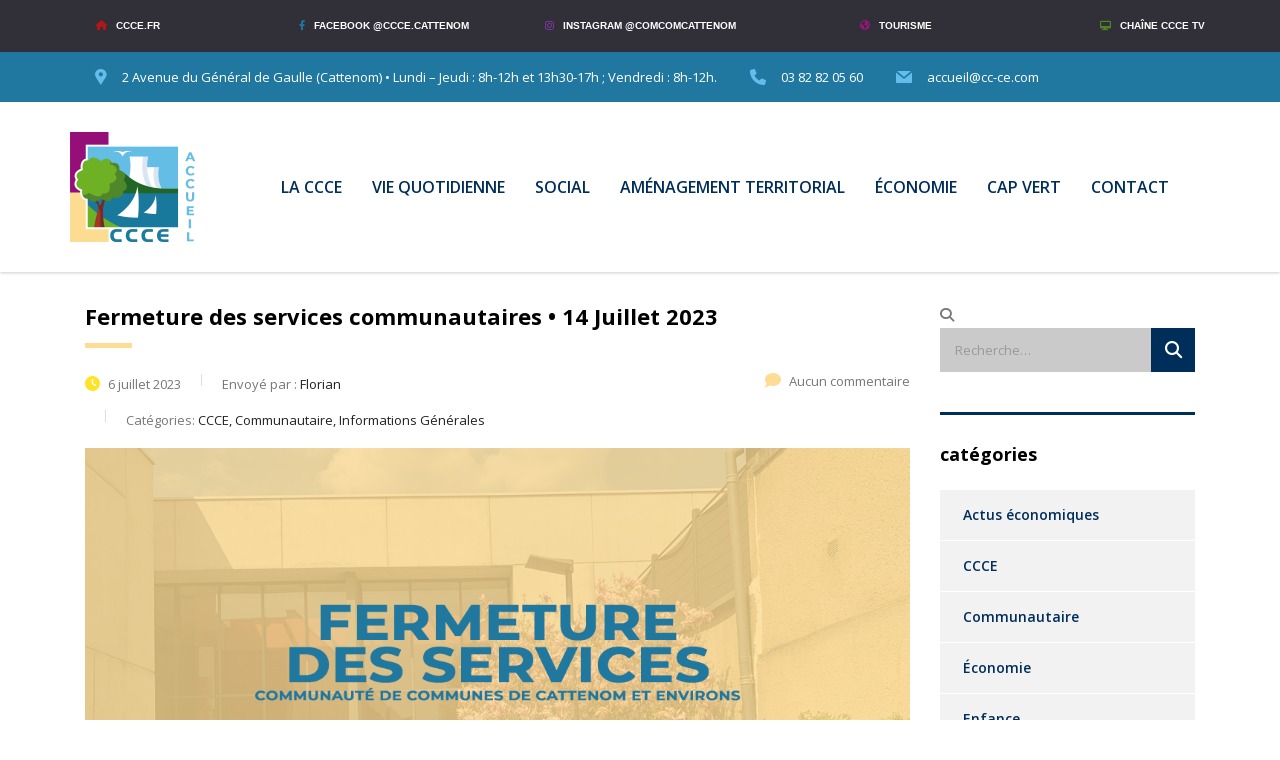

--- FILE ---
content_type: text/html; charset=UTF-8
request_url: https://www.ccce.fr/tag/fermeture/page/4/
body_size: 21852
content:
<!DOCTYPE html>
<html lang="fr-FR" class="no-js">
<head>
        <meta charset="UTF-8">
    <meta name="viewport" content="width=device-width, initial-scale=1">
    <link rel="profile" href="http://gmpg.org/xfn/11">
    <link rel="pingback" href="https://www.ccce.fr/xmlrpc.php">
    <script type="text/javascript" data-cookieconsent="ignore">
	window.dataLayer = window.dataLayer || [];

	function gtag() {
		dataLayer.push(arguments);
	}

	gtag("consent", "default", {
		ad_personalization: "denied",
		ad_storage: "denied",
		ad_user_data: "denied",
		analytics_storage: "denied",
		functionality_storage: "denied",
		personalization_storage: "denied",
		security_storage: "granted",
		wait_for_update: 500,
	});
	gtag("set", "ads_data_redaction", true);
	</script>
<script type="text/javascript"
		id="Cookiebot"
		src="https://consent.cookiebot.com/uc.js"
		data-implementation="wp"
		data-cbid="c0da23a9-58ed-45b5-8ed7-9a9539be1c6e"
						data-culture="FR"
				data-blockingmode="auto"
	></script>
<title>fermeture &#8211; Page 4 &#8211; Communauté de Communes de Cattenom et Environs</title>
<meta name='robots' content='max-image-preview:large' />
	<style>img:is([sizes="auto" i], [sizes^="auto," i]) { contain-intrinsic-size: 3000px 1500px }</style>
	<link rel='dns-prefetch' href='//fonts.googleapis.com' />
<link rel="alternate" type="application/rss+xml" title="Communauté de Communes de Cattenom et Environs &raquo; Flux" href="https://www.ccce.fr/feed/" />
<link rel="alternate" type="application/rss+xml" title="Communauté de Communes de Cattenom et Environs &raquo; Flux des commentaires" href="https://www.ccce.fr/comments/feed/" />
<link rel="alternate" type="application/rss+xml" title="Communauté de Communes de Cattenom et Environs &raquo; Flux de l’étiquette fermeture" href="https://www.ccce.fr/tag/fermeture/feed/" />
		<!-- This site uses the Google Analytics by MonsterInsights plugin v9.11.1 - Using Analytics tracking - https://www.monsterinsights.com/ -->
							<script src="//www.googletagmanager.com/gtag/js?id=G-JM4JYV3V3P"  data-cfasync="false" data-wpfc-render="false" type="text/javascript" async></script>
			<script data-cfasync="false" data-wpfc-render="false" type="text/javascript">
				var mi_version = '9.11.1';
				var mi_track_user = true;
				var mi_no_track_reason = '';
								var MonsterInsightsDefaultLocations = {"page_location":"https:\/\/www.ccce.fr\/tag\/fermeture\/page\/4\/"};
								if ( typeof MonsterInsightsPrivacyGuardFilter === 'function' ) {
					var MonsterInsightsLocations = (typeof MonsterInsightsExcludeQuery === 'object') ? MonsterInsightsPrivacyGuardFilter( MonsterInsightsExcludeQuery ) : MonsterInsightsPrivacyGuardFilter( MonsterInsightsDefaultLocations );
				} else {
					var MonsterInsightsLocations = (typeof MonsterInsightsExcludeQuery === 'object') ? MonsterInsightsExcludeQuery : MonsterInsightsDefaultLocations;
				}

								var disableStrs = [
										'ga-disable-G-JM4JYV3V3P',
									];

				/* Function to detect opted out users */
				function __gtagTrackerIsOptedOut() {
					for (var index = 0; index < disableStrs.length; index++) {
						if (document.cookie.indexOf(disableStrs[index] + '=true') > -1) {
							return true;
						}
					}

					return false;
				}

				/* Disable tracking if the opt-out cookie exists. */
				if (__gtagTrackerIsOptedOut()) {
					for (var index = 0; index < disableStrs.length; index++) {
						window[disableStrs[index]] = true;
					}
				}

				/* Opt-out function */
				function __gtagTrackerOptout() {
					for (var index = 0; index < disableStrs.length; index++) {
						document.cookie = disableStrs[index] + '=true; expires=Thu, 31 Dec 2099 23:59:59 UTC; path=/';
						window[disableStrs[index]] = true;
					}
				}

				if ('undefined' === typeof gaOptout) {
					function gaOptout() {
						__gtagTrackerOptout();
					}
				}
								window.dataLayer = window.dataLayer || [];

				window.MonsterInsightsDualTracker = {
					helpers: {},
					trackers: {},
				};
				if (mi_track_user) {
					function __gtagDataLayer() {
						dataLayer.push(arguments);
					}

					function __gtagTracker(type, name, parameters) {
						if (!parameters) {
							parameters = {};
						}

						if (parameters.send_to) {
							__gtagDataLayer.apply(null, arguments);
							return;
						}

						if (type === 'event') {
														parameters.send_to = monsterinsights_frontend.v4_id;
							var hookName = name;
							if (typeof parameters['event_category'] !== 'undefined') {
								hookName = parameters['event_category'] + ':' + name;
							}

							if (typeof MonsterInsightsDualTracker.trackers[hookName] !== 'undefined') {
								MonsterInsightsDualTracker.trackers[hookName](parameters);
							} else {
								__gtagDataLayer('event', name, parameters);
							}
							
						} else {
							__gtagDataLayer.apply(null, arguments);
						}
					}

					__gtagTracker('js', new Date());
					__gtagTracker('set', {
						'developer_id.dZGIzZG': true,
											});
					if ( MonsterInsightsLocations.page_location ) {
						__gtagTracker('set', MonsterInsightsLocations);
					}
										__gtagTracker('config', 'G-JM4JYV3V3P', {"forceSSL":"true","link_attribution":"true"} );
										window.gtag = __gtagTracker;										(function () {
						/* https://developers.google.com/analytics/devguides/collection/analyticsjs/ */
						/* ga and __gaTracker compatibility shim. */
						var noopfn = function () {
							return null;
						};
						var newtracker = function () {
							return new Tracker();
						};
						var Tracker = function () {
							return null;
						};
						var p = Tracker.prototype;
						p.get = noopfn;
						p.set = noopfn;
						p.send = function () {
							var args = Array.prototype.slice.call(arguments);
							args.unshift('send');
							__gaTracker.apply(null, args);
						};
						var __gaTracker = function () {
							var len = arguments.length;
							if (len === 0) {
								return;
							}
							var f = arguments[len - 1];
							if (typeof f !== 'object' || f === null || typeof f.hitCallback !== 'function') {
								if ('send' === arguments[0]) {
									var hitConverted, hitObject = false, action;
									if ('event' === arguments[1]) {
										if ('undefined' !== typeof arguments[3]) {
											hitObject = {
												'eventAction': arguments[3],
												'eventCategory': arguments[2],
												'eventLabel': arguments[4],
												'value': arguments[5] ? arguments[5] : 1,
											}
										}
									}
									if ('pageview' === arguments[1]) {
										if ('undefined' !== typeof arguments[2]) {
											hitObject = {
												'eventAction': 'page_view',
												'page_path': arguments[2],
											}
										}
									}
									if (typeof arguments[2] === 'object') {
										hitObject = arguments[2];
									}
									if (typeof arguments[5] === 'object') {
										Object.assign(hitObject, arguments[5]);
									}
									if ('undefined' !== typeof arguments[1].hitType) {
										hitObject = arguments[1];
										if ('pageview' === hitObject.hitType) {
											hitObject.eventAction = 'page_view';
										}
									}
									if (hitObject) {
										action = 'timing' === arguments[1].hitType ? 'timing_complete' : hitObject.eventAction;
										hitConverted = mapArgs(hitObject);
										__gtagTracker('event', action, hitConverted);
									}
								}
								return;
							}

							function mapArgs(args) {
								var arg, hit = {};
								var gaMap = {
									'eventCategory': 'event_category',
									'eventAction': 'event_action',
									'eventLabel': 'event_label',
									'eventValue': 'event_value',
									'nonInteraction': 'non_interaction',
									'timingCategory': 'event_category',
									'timingVar': 'name',
									'timingValue': 'value',
									'timingLabel': 'event_label',
									'page': 'page_path',
									'location': 'page_location',
									'title': 'page_title',
									'referrer' : 'page_referrer',
								};
								for (arg in args) {
																		if (!(!args.hasOwnProperty(arg) || !gaMap.hasOwnProperty(arg))) {
										hit[gaMap[arg]] = args[arg];
									} else {
										hit[arg] = args[arg];
									}
								}
								return hit;
							}

							try {
								f.hitCallback();
							} catch (ex) {
							}
						};
						__gaTracker.create = newtracker;
						__gaTracker.getByName = newtracker;
						__gaTracker.getAll = function () {
							return [];
						};
						__gaTracker.remove = noopfn;
						__gaTracker.loaded = true;
						window['__gaTracker'] = __gaTracker;
					})();
									} else {
										console.log("");
					(function () {
						function __gtagTracker() {
							return null;
						}

						window['__gtagTracker'] = __gtagTracker;
						window['gtag'] = __gtagTracker;
					})();
									}
			</script>
							<!-- / Google Analytics by MonsterInsights -->
		<script type="text/javascript">
/* <![CDATA[ */
window._wpemojiSettings = {"baseUrl":"https:\/\/s.w.org\/images\/core\/emoji\/15.0.3\/72x72\/","ext":".png","svgUrl":"https:\/\/s.w.org\/images\/core\/emoji\/15.0.3\/svg\/","svgExt":".svg","source":{"concatemoji":"https:\/\/www.ccce.fr\/wp-includes\/js\/wp-emoji-release.min.js?ver=6.7.4"}};
/*! This file is auto-generated */
!function(i,n){var o,s,e;function c(e){try{var t={supportTests:e,timestamp:(new Date).valueOf()};sessionStorage.setItem(o,JSON.stringify(t))}catch(e){}}function p(e,t,n){e.clearRect(0,0,e.canvas.width,e.canvas.height),e.fillText(t,0,0);var t=new Uint32Array(e.getImageData(0,0,e.canvas.width,e.canvas.height).data),r=(e.clearRect(0,0,e.canvas.width,e.canvas.height),e.fillText(n,0,0),new Uint32Array(e.getImageData(0,0,e.canvas.width,e.canvas.height).data));return t.every(function(e,t){return e===r[t]})}function u(e,t,n){switch(t){case"flag":return n(e,"\ud83c\udff3\ufe0f\u200d\u26a7\ufe0f","\ud83c\udff3\ufe0f\u200b\u26a7\ufe0f")?!1:!n(e,"\ud83c\uddfa\ud83c\uddf3","\ud83c\uddfa\u200b\ud83c\uddf3")&&!n(e,"\ud83c\udff4\udb40\udc67\udb40\udc62\udb40\udc65\udb40\udc6e\udb40\udc67\udb40\udc7f","\ud83c\udff4\u200b\udb40\udc67\u200b\udb40\udc62\u200b\udb40\udc65\u200b\udb40\udc6e\u200b\udb40\udc67\u200b\udb40\udc7f");case"emoji":return!n(e,"\ud83d\udc26\u200d\u2b1b","\ud83d\udc26\u200b\u2b1b")}return!1}function f(e,t,n){var r="undefined"!=typeof WorkerGlobalScope&&self instanceof WorkerGlobalScope?new OffscreenCanvas(300,150):i.createElement("canvas"),a=r.getContext("2d",{willReadFrequently:!0}),o=(a.textBaseline="top",a.font="600 32px Arial",{});return e.forEach(function(e){o[e]=t(a,e,n)}),o}function t(e){var t=i.createElement("script");t.src=e,t.defer=!0,i.head.appendChild(t)}"undefined"!=typeof Promise&&(o="wpEmojiSettingsSupports",s=["flag","emoji"],n.supports={everything:!0,everythingExceptFlag:!0},e=new Promise(function(e){i.addEventListener("DOMContentLoaded",e,{once:!0})}),new Promise(function(t){var n=function(){try{var e=JSON.parse(sessionStorage.getItem(o));if("object"==typeof e&&"number"==typeof e.timestamp&&(new Date).valueOf()<e.timestamp+604800&&"object"==typeof e.supportTests)return e.supportTests}catch(e){}return null}();if(!n){if("undefined"!=typeof Worker&&"undefined"!=typeof OffscreenCanvas&&"undefined"!=typeof URL&&URL.createObjectURL&&"undefined"!=typeof Blob)try{var e="postMessage("+f.toString()+"("+[JSON.stringify(s),u.toString(),p.toString()].join(",")+"));",r=new Blob([e],{type:"text/javascript"}),a=new Worker(URL.createObjectURL(r),{name:"wpTestEmojiSupports"});return void(a.onmessage=function(e){c(n=e.data),a.terminate(),t(n)})}catch(e){}c(n=f(s,u,p))}t(n)}).then(function(e){for(var t in e)n.supports[t]=e[t],n.supports.everything=n.supports.everything&&n.supports[t],"flag"!==t&&(n.supports.everythingExceptFlag=n.supports.everythingExceptFlag&&n.supports[t]);n.supports.everythingExceptFlag=n.supports.everythingExceptFlag&&!n.supports.flag,n.DOMReady=!1,n.readyCallback=function(){n.DOMReady=!0}}).then(function(){return e}).then(function(){var e;n.supports.everything||(n.readyCallback(),(e=n.source||{}).concatemoji?t(e.concatemoji):e.wpemoji&&e.twemoji&&(t(e.twemoji),t(e.wpemoji)))}))}((window,document),window._wpemojiSettings);
/* ]]> */
</script>
<style id='wp-emoji-styles-inline-css' type='text/css'>

	img.wp-smiley, img.emoji {
		display: inline !important;
		border: none !important;
		box-shadow: none !important;
		height: 1em !important;
		width: 1em !important;
		margin: 0 0.07em !important;
		vertical-align: -0.1em !important;
		background: none !important;
		padding: 0 !important;
	}
</style>
<link rel='stylesheet' id='wp-block-library-css' href='https://www.ccce.fr/wp-includes/css/dist/block-library/style.min.css?ver=6.7.4' type='text/css' media='all' />
<style id='classic-theme-styles-inline-css' type='text/css'>
/*! This file is auto-generated */
.wp-block-button__link{color:#fff;background-color:#32373c;border-radius:9999px;box-shadow:none;text-decoration:none;padding:calc(.667em + 2px) calc(1.333em + 2px);font-size:1.125em}.wp-block-file__button{background:#32373c;color:#fff;text-decoration:none}
</style>
<style id='global-styles-inline-css' type='text/css'>
:root{--wp--preset--aspect-ratio--square: 1;--wp--preset--aspect-ratio--4-3: 4/3;--wp--preset--aspect-ratio--3-4: 3/4;--wp--preset--aspect-ratio--3-2: 3/2;--wp--preset--aspect-ratio--2-3: 2/3;--wp--preset--aspect-ratio--16-9: 16/9;--wp--preset--aspect-ratio--9-16: 9/16;--wp--preset--color--black: #000000;--wp--preset--color--cyan-bluish-gray: #abb8c3;--wp--preset--color--white: #ffffff;--wp--preset--color--pale-pink: #f78da7;--wp--preset--color--vivid-red: #cf2e2e;--wp--preset--color--luminous-vivid-orange: #ff6900;--wp--preset--color--luminous-vivid-amber: #fcb900;--wp--preset--color--light-green-cyan: #7bdcb5;--wp--preset--color--vivid-green-cyan: #00d084;--wp--preset--color--pale-cyan-blue: #8ed1fc;--wp--preset--color--vivid-cyan-blue: #0693e3;--wp--preset--color--vivid-purple: #9b51e0;--wp--preset--gradient--vivid-cyan-blue-to-vivid-purple: linear-gradient(135deg,rgba(6,147,227,1) 0%,rgb(155,81,224) 100%);--wp--preset--gradient--light-green-cyan-to-vivid-green-cyan: linear-gradient(135deg,rgb(122,220,180) 0%,rgb(0,208,130) 100%);--wp--preset--gradient--luminous-vivid-amber-to-luminous-vivid-orange: linear-gradient(135deg,rgba(252,185,0,1) 0%,rgba(255,105,0,1) 100%);--wp--preset--gradient--luminous-vivid-orange-to-vivid-red: linear-gradient(135deg,rgba(255,105,0,1) 0%,rgb(207,46,46) 100%);--wp--preset--gradient--very-light-gray-to-cyan-bluish-gray: linear-gradient(135deg,rgb(238,238,238) 0%,rgb(169,184,195) 100%);--wp--preset--gradient--cool-to-warm-spectrum: linear-gradient(135deg,rgb(74,234,220) 0%,rgb(151,120,209) 20%,rgb(207,42,186) 40%,rgb(238,44,130) 60%,rgb(251,105,98) 80%,rgb(254,248,76) 100%);--wp--preset--gradient--blush-light-purple: linear-gradient(135deg,rgb(255,206,236) 0%,rgb(152,150,240) 100%);--wp--preset--gradient--blush-bordeaux: linear-gradient(135deg,rgb(254,205,165) 0%,rgb(254,45,45) 50%,rgb(107,0,62) 100%);--wp--preset--gradient--luminous-dusk: linear-gradient(135deg,rgb(255,203,112) 0%,rgb(199,81,192) 50%,rgb(65,88,208) 100%);--wp--preset--gradient--pale-ocean: linear-gradient(135deg,rgb(255,245,203) 0%,rgb(182,227,212) 50%,rgb(51,167,181) 100%);--wp--preset--gradient--electric-grass: linear-gradient(135deg,rgb(202,248,128) 0%,rgb(113,206,126) 100%);--wp--preset--gradient--midnight: linear-gradient(135deg,rgb(2,3,129) 0%,rgb(40,116,252) 100%);--wp--preset--font-size--small: 13px;--wp--preset--font-size--medium: 20px;--wp--preset--font-size--large: 36px;--wp--preset--font-size--x-large: 42px;--wp--preset--spacing--20: 0.44rem;--wp--preset--spacing--30: 0.67rem;--wp--preset--spacing--40: 1rem;--wp--preset--spacing--50: 1.5rem;--wp--preset--spacing--60: 2.25rem;--wp--preset--spacing--70: 3.38rem;--wp--preset--spacing--80: 5.06rem;--wp--preset--shadow--natural: 6px 6px 9px rgba(0, 0, 0, 0.2);--wp--preset--shadow--deep: 12px 12px 50px rgba(0, 0, 0, 0.4);--wp--preset--shadow--sharp: 6px 6px 0px rgba(0, 0, 0, 0.2);--wp--preset--shadow--outlined: 6px 6px 0px -3px rgba(255, 255, 255, 1), 6px 6px rgba(0, 0, 0, 1);--wp--preset--shadow--crisp: 6px 6px 0px rgba(0, 0, 0, 1);}:where(.is-layout-flex){gap: 0.5em;}:where(.is-layout-grid){gap: 0.5em;}body .is-layout-flex{display: flex;}.is-layout-flex{flex-wrap: wrap;align-items: center;}.is-layout-flex > :is(*, div){margin: 0;}body .is-layout-grid{display: grid;}.is-layout-grid > :is(*, div){margin: 0;}:where(.wp-block-columns.is-layout-flex){gap: 2em;}:where(.wp-block-columns.is-layout-grid){gap: 2em;}:where(.wp-block-post-template.is-layout-flex){gap: 1.25em;}:where(.wp-block-post-template.is-layout-grid){gap: 1.25em;}.has-black-color{color: var(--wp--preset--color--black) !important;}.has-cyan-bluish-gray-color{color: var(--wp--preset--color--cyan-bluish-gray) !important;}.has-white-color{color: var(--wp--preset--color--white) !important;}.has-pale-pink-color{color: var(--wp--preset--color--pale-pink) !important;}.has-vivid-red-color{color: var(--wp--preset--color--vivid-red) !important;}.has-luminous-vivid-orange-color{color: var(--wp--preset--color--luminous-vivid-orange) !important;}.has-luminous-vivid-amber-color{color: var(--wp--preset--color--luminous-vivid-amber) !important;}.has-light-green-cyan-color{color: var(--wp--preset--color--light-green-cyan) !important;}.has-vivid-green-cyan-color{color: var(--wp--preset--color--vivid-green-cyan) !important;}.has-pale-cyan-blue-color{color: var(--wp--preset--color--pale-cyan-blue) !important;}.has-vivid-cyan-blue-color{color: var(--wp--preset--color--vivid-cyan-blue) !important;}.has-vivid-purple-color{color: var(--wp--preset--color--vivid-purple) !important;}.has-black-background-color{background-color: var(--wp--preset--color--black) !important;}.has-cyan-bluish-gray-background-color{background-color: var(--wp--preset--color--cyan-bluish-gray) !important;}.has-white-background-color{background-color: var(--wp--preset--color--white) !important;}.has-pale-pink-background-color{background-color: var(--wp--preset--color--pale-pink) !important;}.has-vivid-red-background-color{background-color: var(--wp--preset--color--vivid-red) !important;}.has-luminous-vivid-orange-background-color{background-color: var(--wp--preset--color--luminous-vivid-orange) !important;}.has-luminous-vivid-amber-background-color{background-color: var(--wp--preset--color--luminous-vivid-amber) !important;}.has-light-green-cyan-background-color{background-color: var(--wp--preset--color--light-green-cyan) !important;}.has-vivid-green-cyan-background-color{background-color: var(--wp--preset--color--vivid-green-cyan) !important;}.has-pale-cyan-blue-background-color{background-color: var(--wp--preset--color--pale-cyan-blue) !important;}.has-vivid-cyan-blue-background-color{background-color: var(--wp--preset--color--vivid-cyan-blue) !important;}.has-vivid-purple-background-color{background-color: var(--wp--preset--color--vivid-purple) !important;}.has-black-border-color{border-color: var(--wp--preset--color--black) !important;}.has-cyan-bluish-gray-border-color{border-color: var(--wp--preset--color--cyan-bluish-gray) !important;}.has-white-border-color{border-color: var(--wp--preset--color--white) !important;}.has-pale-pink-border-color{border-color: var(--wp--preset--color--pale-pink) !important;}.has-vivid-red-border-color{border-color: var(--wp--preset--color--vivid-red) !important;}.has-luminous-vivid-orange-border-color{border-color: var(--wp--preset--color--luminous-vivid-orange) !important;}.has-luminous-vivid-amber-border-color{border-color: var(--wp--preset--color--luminous-vivid-amber) !important;}.has-light-green-cyan-border-color{border-color: var(--wp--preset--color--light-green-cyan) !important;}.has-vivid-green-cyan-border-color{border-color: var(--wp--preset--color--vivid-green-cyan) !important;}.has-pale-cyan-blue-border-color{border-color: var(--wp--preset--color--pale-cyan-blue) !important;}.has-vivid-cyan-blue-border-color{border-color: var(--wp--preset--color--vivid-cyan-blue) !important;}.has-vivid-purple-border-color{border-color: var(--wp--preset--color--vivid-purple) !important;}.has-vivid-cyan-blue-to-vivid-purple-gradient-background{background: var(--wp--preset--gradient--vivid-cyan-blue-to-vivid-purple) !important;}.has-light-green-cyan-to-vivid-green-cyan-gradient-background{background: var(--wp--preset--gradient--light-green-cyan-to-vivid-green-cyan) !important;}.has-luminous-vivid-amber-to-luminous-vivid-orange-gradient-background{background: var(--wp--preset--gradient--luminous-vivid-amber-to-luminous-vivid-orange) !important;}.has-luminous-vivid-orange-to-vivid-red-gradient-background{background: var(--wp--preset--gradient--luminous-vivid-orange-to-vivid-red) !important;}.has-very-light-gray-to-cyan-bluish-gray-gradient-background{background: var(--wp--preset--gradient--very-light-gray-to-cyan-bluish-gray) !important;}.has-cool-to-warm-spectrum-gradient-background{background: var(--wp--preset--gradient--cool-to-warm-spectrum) !important;}.has-blush-light-purple-gradient-background{background: var(--wp--preset--gradient--blush-light-purple) !important;}.has-blush-bordeaux-gradient-background{background: var(--wp--preset--gradient--blush-bordeaux) !important;}.has-luminous-dusk-gradient-background{background: var(--wp--preset--gradient--luminous-dusk) !important;}.has-pale-ocean-gradient-background{background: var(--wp--preset--gradient--pale-ocean) !important;}.has-electric-grass-gradient-background{background: var(--wp--preset--gradient--electric-grass) !important;}.has-midnight-gradient-background{background: var(--wp--preset--gradient--midnight) !important;}.has-small-font-size{font-size: var(--wp--preset--font-size--small) !important;}.has-medium-font-size{font-size: var(--wp--preset--font-size--medium) !important;}.has-large-font-size{font-size: var(--wp--preset--font-size--large) !important;}.has-x-large-font-size{font-size: var(--wp--preset--font-size--x-large) !important;}
:where(.wp-block-post-template.is-layout-flex){gap: 1.25em;}:where(.wp-block-post-template.is-layout-grid){gap: 1.25em;}
:where(.wp-block-columns.is-layout-flex){gap: 2em;}:where(.wp-block-columns.is-layout-grid){gap: 2em;}
:root :where(.wp-block-pullquote){font-size: 1.5em;line-height: 1.6;}
</style>
<link rel='stylesheet' id='stm-stm-css' href='https://www.ccce.fr/wp-content/uploads/stm_fonts/stm/stm.css?ver=1.0' type='text/css' media='all' />
<link rel='stylesheet' id='consulting-default-font-css' href='https://fonts.googleapis.com/css?family=Open+Sans%3A300%2C300italic%2Cregular%2Citalic%2C600%2C600italic%2C700%2C700italic%2C800%2C800italic%7CMontserrat%3A100%2C100italic%2C200%2C200italic%2C300%2C300italic%2Cregular%2Citalic%2C500%2C500italic%2C600%2C600italic%2C700%2C700italic%2C800%2C800italic%2C900%2C900italic&#038;ver=6.7.0' type='text/css' media='all' />
<link rel='stylesheet' id='bootstrap-css' href='https://www.ccce.fr/wp-content/themes/consulting/assets/css/bootstrap.min.css?ver=6.7.0' type='text/css' media='all' />
<link rel='stylesheet' id='consulting-style-css' href='https://www.ccce.fr/wp-content/themes/consulting/style.css?ver=6.7.0' type='text/css' media='all' />
<link rel='stylesheet' id='consulting-layout-css' href='https://www.ccce.fr/wp-content/themes/consulting/assets/css/layouts/layout_1/main.css?ver=6.7.0' type='text/css' media='all' />
<style id='consulting-layout-inline-css' type='text/css'>
.mtc, .mtc_h:hover{
					color: #002e5b!important
				}.stc, .stc_h:hover{
					color: #6c98e1!important
				}.ttc, .ttc_h:hover{
					color: #fde428!important
				}.mbc, .mbc_h:hover, .stm-search .stm_widget_search button{
					background-color: #002e5b!important
				}.sbc, .sbc_h:hover{
					background-color: #6c98e1!important
				}.tbc, .tbc_h:hover{
					background-color: #fde428!important
				}.mbdc, .mbdc_h:hover{
					border-color: #002e5b!important
				}.sbdc, .sbdc_h:hover{
					border-color: #6c98e1!important
				}.tbdc, .tbdc_h:hover{
					border-color: #fde428!important
				}.top_bar { background-color: #2078a0; } .top_bar_info_wr .top_bar_info li i { color: #63bdeb; } .page_title { background-color: #FEDC94; } --- body .vc_general.vc_btn3.vc_btn3-size-md.vc_btn3-icon-right:not(.vc_btn3-o-empty) .vc_btn3-icon { color: white; } h1::after, .h1::after, h2::after, .h2::after, h3::after, .h3::after, h4::after, .h4::after, h5::after, .h5::after, h6::after, .h6::after { background: #FEDC94; } .stm_news .news_list li .date::before { color: #99167C; } .stm_news .news_list li h5::before { background: #FEDC94; } .vc_custom_heading mark { color: #FEDC94; } .vc_custom_heading .icon { color: #FEDC94; } .info_box.style_3 .info_box_text .title .icon { color: #FEDC94; font-size: 40px; } .icon_box.style_1.hexagon .icon i { color: #99167C; } .icon_box.style_1.hexagon.hexanog_animation .icon::before { background: #FEDC94; } .icon_box.style_1.hexagon.hexanog_animation .icon::after { background: #FEDC94; } .button i { color: white; } .button{ background: #2078A0; border: 3px solid #2078A0; border-top-width: 3px; border-right-width: 3px; border-bottom-width: 3px; border-left-width: 3px; } .button:hover{ background: #FEDC94; border: 3px solid #FEDC94; color: #2078A0; } .button:focus{ background: #FEDC94; border: 3px solid #FEDC94; color: #2078A0; } .button.theme_style_3 { background: #FEDC94; color: #2078A0; border-color: #FEDC94; } .button.theme_style_3:hover { background: #2078A0; border: 3px solid #2078A0; color: #FEDC94; } .button.theme_style_3:focus { background: #2078A0; border: 3px solid #2078A0; color: #FEDC94; } .button.theme_style_3 i:hover{ color: #FEDC94; } .button.theme_style_3 i{ color: #2078A0; } .button.theme_style_3 i:hover{ color: #FEDC94; } html body ul li.stm_megamenu > ul.sub-menu > li .stm_megaicon, html body ul li.stm_megamenu > ul.sub-menu > li .fa { color: #99177c; } .info_box.style_3 .info_box_text .read_more { color: #FEDC94; } .info_box.style_3 .info_box_text .read_more .stm_icon { color: white; } .info_box_text .read_more { color: red; } .info_box.style_3 .info_box_text .read_more:hover .stm_icon { color: #fedc94; } .header_style_2 .header-box .container { padding: 15px 0 15px; }
</style>
<link rel='stylesheet' id='select2-css' href='https://www.ccce.fr/wp-content/themes/consulting/assets/css/select2.min.css?ver=6.7.0' type='text/css' media='all' />
<link rel='stylesheet' id='font-awesome-css' href='https://www.ccce.fr/wp-content/themes/consulting/assets/css/fontawesome/fontawesome.min.css?ver=6.7.0' type='text/css' media='all' />
<link rel='stylesheet' id='font-awesome-brands-css' href='https://www.ccce.fr/wp-content/themes/consulting/assets/css/fontawesome/brands.min.css?ver=6.7.0' type='text/css' media='all' />
<link rel='stylesheet' id='font-awesome-solid-css' href='https://www.ccce.fr/wp-content/themes/consulting/assets/css/fontawesome/solid.min.css?ver=6.7.0' type='text/css' media='all' />
<link rel='stylesheet' id='font-awesome-shims-css' href='https://www.ccce.fr/wp-content/themes/consulting/assets/css/fontawesome/v4-shims.min.css?ver=6.7.0' type='text/css' media='all' />
<link rel='stylesheet' id='consulting-theme-options-css' href='https://www.ccce.fr/wp-content/uploads/stm_uploads/theme_options.css?ver=6.7.0' type='text/css' media='all' />
<link rel='stylesheet' id='consulting-global-styles-css' href='https://www.ccce.fr/wp-content/themes/consulting/assets/css/layouts/global_styles/main.css?ver=6.7.0' type='text/css' media='all' />
<style id='consulting-global-styles-inline-css' type='text/css'>
	
		.elementor-widget-video .eicon-play {
			border-color: #fde428;
			background-color: #fde428;
		}
		.elementor-widget-wp-widget-nav_menu ul li,
		.elementor-widget-wp-widget-nav_menu ul li a {
			color: #002e5b;
		}
		.elementor-widget-wp-widget-nav_menu ul li.current-cat:hover > a,
		.elementor-widget-wp-widget-nav_menu ul li.current-cat > a,
		.elementor-widget-wp-widget-nav_menu ul li.current-menu-item:hover > a,
		.elementor-widget-wp-widget-nav_menu ul li.current-menu-item > a,
		.elementor-widget-wp-widget-nav_menu ul li.current_page_item:hover > a,
		.elementor-widget-wp-widget-nav_menu ul li.current_page_item > a,
		.elementor-widget-wp-widget-nav_menu ul li:hover > a {
			border-left-color: #6c98e1;
		}
		div.elementor-widget-button a.elementor-button,
		div.elementor-widget-button .elementor-button {
			background-color: #002e5b;
		}
		div.elementor-widget-button a.elementor-button:hover,
		div.elementor-widget-button .elementor-button:hover {
			background-color: #fde428;
			color: #002e5b;
		}
		.elementor-default .elementor-text-editor ul:not(.elementor-editor-element-settings) li:before,
		.elementor-default .elementor-widget-text-editor ul:not(.elementor-editor-element-settings) li:before {
			color: #6c98e1;
		}
		.consulting_elementor_wrapper .elementor-tabs .elementor-tabs-content-wrapper .elementor-tab-mobile-title,
		.consulting_elementor_wrapper .elementor-tabs .elementor-tabs-wrapper .elementor-tab-title {
			background-color: #fde428;
		}
		.consulting_elementor_wrapper .elementor-tabs .elementor-tabs-content-wrapper .elementor-tab-mobile-title,
		.consulting_elementor_wrapper .elementor-tabs .elementor-tabs-wrapper .elementor-tab-title a {
			color: #002e5b;
		}
		.consulting_elementor_wrapper .elementor-tabs .elementor-tabs-content-wrapper .elementor-tab-mobile-title.elementor-active,
		.consulting_elementor_wrapper .elementor-tabs .elementor-tabs-wrapper .elementor-tab-title.elementor-active {
			background-color: #002e5b;
		}
		.consulting_elementor_wrapper .elementor-tabs .elementor-tabs-content-wrapper .elementor-tab-mobile-title.elementor-active,
		.consulting_elementor_wrapper .elementor-tabs .elementor-tabs-wrapper .elementor-tab-title.elementor-active a {
			color: #fde428;
		}
		.radial-progress .circle .mask .fill {
			background-color: #fde428;
		}
	

	
	:root {
	--con_base_color: #002e5b;
	--con_secondary_color: #6c98e1;
	--con_third_color: #fde428;
	--con_primary_font_family: Open Sans;
	--con_secondary_font_family: Montserrat;
	}
	
	:root {
		}
	
	:root {
	--con_title_box_title_bg_color: #fedc94;--con_title_box_bg_position: ;--con_title_box_bg_size: ;--con_title_box_bg_repeat: no-repeat;--con_title_box_title_color: #000000;	}
	
	:root {
		}
	
</style>
<link rel='stylesheet' id='stm_megamenu-css' href='https://www.ccce.fr/wp-content/themes/consulting/inc/megamenu/assets/css/megamenu.css?ver=6.7.0' type='text/css' media='all' />
<link rel='stylesheet' id='js_composer_front-css' href='https://www.ccce.fr/wp-content/plugins/js_composer/assets/css/js_composer.min.css?ver=6.6.0' type='text/css' media='all' />
<link rel='stylesheet' id='moove_gdpr_frontend-css' href='https://www.ccce.fr/wp-content/plugins/gdpr-cookie-compliance/dist/styles/gdpr-main.css?ver=5.0.9' type='text/css' media='all' />
<style id='moove_gdpr_frontend-inline-css' type='text/css'>
#moove_gdpr_cookie_modal,#moove_gdpr_cookie_info_bar,.gdpr_cookie_settings_shortcode_content{font-family:&#039;Nunito&#039;,sans-serif}#moove_gdpr_save_popup_settings_button{background-color:#373737;color:#fff}#moove_gdpr_save_popup_settings_button:hover{background-color:#000}#moove_gdpr_cookie_info_bar .moove-gdpr-info-bar-container .moove-gdpr-info-bar-content a.mgbutton,#moove_gdpr_cookie_info_bar .moove-gdpr-info-bar-container .moove-gdpr-info-bar-content button.mgbutton{background-color:#18799c}#moove_gdpr_cookie_modal .moove-gdpr-modal-content .moove-gdpr-modal-footer-content .moove-gdpr-button-holder a.mgbutton,#moove_gdpr_cookie_modal .moove-gdpr-modal-content .moove-gdpr-modal-footer-content .moove-gdpr-button-holder button.mgbutton,.gdpr_cookie_settings_shortcode_content .gdpr-shr-button.button-green{background-color:#18799c;border-color:#18799c}#moove_gdpr_cookie_modal .moove-gdpr-modal-content .moove-gdpr-modal-footer-content .moove-gdpr-button-holder a.mgbutton:hover,#moove_gdpr_cookie_modal .moove-gdpr-modal-content .moove-gdpr-modal-footer-content .moove-gdpr-button-holder button.mgbutton:hover,.gdpr_cookie_settings_shortcode_content .gdpr-shr-button.button-green:hover{background-color:#fff;color:#18799c}#moove_gdpr_cookie_modal .moove-gdpr-modal-content .moove-gdpr-modal-close i,#moove_gdpr_cookie_modal .moove-gdpr-modal-content .moove-gdpr-modal-close span.gdpr-icon{background-color:#18799c;border:1px solid #18799c}#moove_gdpr_cookie_info_bar span.moove-gdpr-infobar-allow-all.focus-g,#moove_gdpr_cookie_info_bar span.moove-gdpr-infobar-allow-all:focus,#moove_gdpr_cookie_info_bar button.moove-gdpr-infobar-allow-all.focus-g,#moove_gdpr_cookie_info_bar button.moove-gdpr-infobar-allow-all:focus,#moove_gdpr_cookie_info_bar span.moove-gdpr-infobar-reject-btn.focus-g,#moove_gdpr_cookie_info_bar span.moove-gdpr-infobar-reject-btn:focus,#moove_gdpr_cookie_info_bar button.moove-gdpr-infobar-reject-btn.focus-g,#moove_gdpr_cookie_info_bar button.moove-gdpr-infobar-reject-btn:focus,#moove_gdpr_cookie_info_bar span.change-settings-button.focus-g,#moove_gdpr_cookie_info_bar span.change-settings-button:focus,#moove_gdpr_cookie_info_bar button.change-settings-button.focus-g,#moove_gdpr_cookie_info_bar button.change-settings-button:focus{-webkit-box-shadow:0 0 1px 3px #18799c;-moz-box-shadow:0 0 1px 3px #18799c;box-shadow:0 0 1px 3px #18799c}#moove_gdpr_cookie_modal .moove-gdpr-modal-content .moove-gdpr-modal-close i:hover,#moove_gdpr_cookie_modal .moove-gdpr-modal-content .moove-gdpr-modal-close span.gdpr-icon:hover,#moove_gdpr_cookie_info_bar span[data-href]>u.change-settings-button{color:#18799c}#moove_gdpr_cookie_modal .moove-gdpr-modal-content .moove-gdpr-modal-left-content #moove-gdpr-menu li.menu-item-selected a span.gdpr-icon,#moove_gdpr_cookie_modal .moove-gdpr-modal-content .moove-gdpr-modal-left-content #moove-gdpr-menu li.menu-item-selected button span.gdpr-icon{color:inherit}#moove_gdpr_cookie_modal .moove-gdpr-modal-content .moove-gdpr-modal-left-content #moove-gdpr-menu li a span.gdpr-icon,#moove_gdpr_cookie_modal .moove-gdpr-modal-content .moove-gdpr-modal-left-content #moove-gdpr-menu li button span.gdpr-icon{color:inherit}#moove_gdpr_cookie_modal .gdpr-acc-link{line-height:0;font-size:0;color:transparent;position:absolute}#moove_gdpr_cookie_modal .moove-gdpr-modal-content .moove-gdpr-modal-close:hover i,#moove_gdpr_cookie_modal .moove-gdpr-modal-content .moove-gdpr-modal-left-content #moove-gdpr-menu li a,#moove_gdpr_cookie_modal .moove-gdpr-modal-content .moove-gdpr-modal-left-content #moove-gdpr-menu li button,#moove_gdpr_cookie_modal .moove-gdpr-modal-content .moove-gdpr-modal-left-content #moove-gdpr-menu li button i,#moove_gdpr_cookie_modal .moove-gdpr-modal-content .moove-gdpr-modal-left-content #moove-gdpr-menu li a i,#moove_gdpr_cookie_modal .moove-gdpr-modal-content .moove-gdpr-tab-main .moove-gdpr-tab-main-content a:hover,#moove_gdpr_cookie_info_bar.moove-gdpr-dark-scheme .moove-gdpr-info-bar-container .moove-gdpr-info-bar-content a.mgbutton:hover,#moove_gdpr_cookie_info_bar.moove-gdpr-dark-scheme .moove-gdpr-info-bar-container .moove-gdpr-info-bar-content button.mgbutton:hover,#moove_gdpr_cookie_info_bar.moove-gdpr-dark-scheme .moove-gdpr-info-bar-container .moove-gdpr-info-bar-content a:hover,#moove_gdpr_cookie_info_bar.moove-gdpr-dark-scheme .moove-gdpr-info-bar-container .moove-gdpr-info-bar-content button:hover,#moove_gdpr_cookie_info_bar.moove-gdpr-dark-scheme .moove-gdpr-info-bar-container .moove-gdpr-info-bar-content span.change-settings-button:hover,#moove_gdpr_cookie_info_bar.moove-gdpr-dark-scheme .moove-gdpr-info-bar-container .moove-gdpr-info-bar-content button.change-settings-button:hover,#moove_gdpr_cookie_info_bar.moove-gdpr-dark-scheme .moove-gdpr-info-bar-container .moove-gdpr-info-bar-content u.change-settings-button:hover,#moove_gdpr_cookie_info_bar span[data-href]>u.change-settings-button,#moove_gdpr_cookie_info_bar.moove-gdpr-dark-scheme .moove-gdpr-info-bar-container .moove-gdpr-info-bar-content a.mgbutton.focus-g,#moove_gdpr_cookie_info_bar.moove-gdpr-dark-scheme .moove-gdpr-info-bar-container .moove-gdpr-info-bar-content button.mgbutton.focus-g,#moove_gdpr_cookie_info_bar.moove-gdpr-dark-scheme .moove-gdpr-info-bar-container .moove-gdpr-info-bar-content a.focus-g,#moove_gdpr_cookie_info_bar.moove-gdpr-dark-scheme .moove-gdpr-info-bar-container .moove-gdpr-info-bar-content button.focus-g,#moove_gdpr_cookie_info_bar.moove-gdpr-dark-scheme .moove-gdpr-info-bar-container .moove-gdpr-info-bar-content a.mgbutton:focus,#moove_gdpr_cookie_info_bar.moove-gdpr-dark-scheme .moove-gdpr-info-bar-container .moove-gdpr-info-bar-content button.mgbutton:focus,#moove_gdpr_cookie_info_bar.moove-gdpr-dark-scheme .moove-gdpr-info-bar-container .moove-gdpr-info-bar-content a:focus,#moove_gdpr_cookie_info_bar.moove-gdpr-dark-scheme .moove-gdpr-info-bar-container .moove-gdpr-info-bar-content button:focus,#moove_gdpr_cookie_info_bar.moove-gdpr-dark-scheme .moove-gdpr-info-bar-container .moove-gdpr-info-bar-content span.change-settings-button.focus-g,span.change-settings-button:focus,button.change-settings-button.focus-g,button.change-settings-button:focus,#moove_gdpr_cookie_info_bar.moove-gdpr-dark-scheme .moove-gdpr-info-bar-container .moove-gdpr-info-bar-content u.change-settings-button.focus-g,#moove_gdpr_cookie_info_bar.moove-gdpr-dark-scheme .moove-gdpr-info-bar-container .moove-gdpr-info-bar-content u.change-settings-button:focus{color:#18799c}#moove_gdpr_cookie_modal .moove-gdpr-branding.focus-g span,#moove_gdpr_cookie_modal .moove-gdpr-modal-content .moove-gdpr-tab-main a.focus-g,#moove_gdpr_cookie_modal .moove-gdpr-modal-content .moove-gdpr-tab-main .gdpr-cd-details-toggle.focus-g{color:#18799c}#moove_gdpr_cookie_modal.gdpr_lightbox-hide{display:none}
</style>
<script type="text/javascript" src="https://www.ccce.fr/wp-content/plugins/google-analytics-for-wordpress/assets/js/frontend-gtag.min.js?ver=9.11.1" id="monsterinsights-frontend-script-js" async="async" data-wp-strategy="async"></script>
<script data-cfasync="false" data-wpfc-render="false" type="text/javascript" id='monsterinsights-frontend-script-js-extra'>/* <![CDATA[ */
var monsterinsights_frontend = {"js_events_tracking":"true","download_extensions":"doc,pdf,ppt,zip,xls,docx,pptx,xlsx","inbound_paths":"[{\"path\":\"\\\/go\\\/\",\"label\":\"affiliate\"},{\"path\":\"\\\/recommend\\\/\",\"label\":\"affiliate\"}]","home_url":"https:\/\/www.ccce.fr","hash_tracking":"false","v4_id":"G-JM4JYV3V3P"};/* ]]> */
</script>
<script type="text/javascript" src="https://www.ccce.fr/wp-includes/js/jquery/jquery.min.js?ver=3.7.1" id="jquery-core-js"></script>
<script type="text/javascript" src="https://www.ccce.fr/wp-includes/js/jquery/jquery-migrate.min.js?ver=3.4.1" id="jquery-migrate-js"></script>
<script type="text/javascript" src="//www.ccce.fr/wp-content/plugins/revslider/sr6/assets/js/rbtools.min.js?ver=6.7.21" async id="tp-tools-js"></script>
<script type="text/javascript" src="//www.ccce.fr/wp-content/plugins/revslider/sr6/assets/js/rs6.min.js?ver=6.7.21" async id="revmin-js"></script>
<link rel="https://api.w.org/" href="https://www.ccce.fr/wp-json/" /><link rel="alternate" title="JSON" type="application/json" href="https://www.ccce.fr/wp-json/wp/v2/tags/125" /><link rel="EditURI" type="application/rsd+xml" title="RSD" href="https://www.ccce.fr/xmlrpc.php?rsd" />
<meta name="generator" content="WordPress 6.7.4" />
	<script type="text/javascript">
		var stm_wpcfto_ajaxurl = 'https://www.ccce.fr/wp-admin/admin-ajax.php';
	</script>

	<style>
		.vue_is_disabled {
			display: none;
		}
	</style>
		<script>
		var stm_wpcfto_nonces = {"wpcfto_save_settings":"051f4cd6f5","get_image_url":"27fe349a19","wpcfto_upload_file":"d86cc2c6ed","wpcfto_search_posts":"6410683a9e","wpcfto_regenerate_fonts":"0cc8d6f130","wpcfto_create_term":"bd63710a4a"};
	</script>
	<!-- Analytics by WP Statistics - https://wp-statistics.com -->
		<script type="text/javascript">
			var ajaxurl 					 = 'https://www.ccce.fr/wp-admin/admin-ajax.php';
			var stm_ajax_load_events 		 = '9d6c92602d';
			var stm_ajax_load_portfolio 	 = '8b6f031c70';
			var stm_ajax_add_event_member_sc = '05247c4462';
			var stm_custom_register 		 = '6b67e7aca4';
			var stm_get_prices 				 = '3072e082e1';
			var stm_get_history 			 = '8db6b02d3d';
			var stm_ajax_add_review 		 = '2ae2c638ac';
			var stm_ajax_add_pear_hb 		 = 'c4291f0768';
		</script>
		<style type="text/css">.recentcomments a{display:inline !important;padding:0 !important;margin:0 !important;}</style><meta name="generator" content="Powered by WPBakery Page Builder - drag and drop page builder for WordPress."/>
<meta name="generator" content="Powered by Slider Revolution 6.7.21 - responsive, Mobile-Friendly Slider Plugin for WordPress with comfortable drag and drop interface." />
<!-- Global site tag (gtag.js) - Google Analytics -->
<script async src="https://www.googletagmanager.com/gtag/js?id=G-RHCL38GDQM"></script>
<script>
  window.dataLayer = window.dataLayer || [];
  function gtag(){dataLayer.push(arguments);}
  gtag('js', new Date());

  gtag('config', 'G-RHCL38GDQM');
</script>

<style>
body {
  margin:0;
}

.icon-bar {
  width: 100%;
  background-color: #312F38;
  overflow: auto;
}

.icon-bar a {
    float: left;
    width: 20%;
    text-align: center;
    padding: 13px 0;
    transition: all 0.3s ease;
    color: white;
    font-size: 0.7em;
    font-family: Arial;
    text-decoration: none;
}

.icon-bar a:hover {
    background-color: #000;
}
  
.fa-home {
    color: #b01818;
}
  
.fa-facebook {
    color: #2078a0;
}

.fa-instagram {
    color: #8a3ab9;
}
  
	
.fa-globe {
    color: #99177c;
}
  
.fa-desktop {
    color: #4f8721;
}
  
.fa-calendar-plus-o {
    color: #b07c18;
}

</style><link rel="icon" href="https://www.ccce.fr/wp-content/uploads/2018/10/cropped-LOGO_CARRE-32x32.png" sizes="32x32" />
<link rel="icon" href="https://www.ccce.fr/wp-content/uploads/2018/10/cropped-LOGO_CARRE-192x192.png" sizes="192x192" />
<link rel="apple-touch-icon" href="https://www.ccce.fr/wp-content/uploads/2018/10/cropped-LOGO_CARRE-180x180.png" />
<meta name="msapplication-TileImage" content="https://www.ccce.fr/wp-content/uploads/2018/10/cropped-LOGO_CARRE-270x270.png" />
<script>function setREVStartSize(e){
			//window.requestAnimationFrame(function() {
				window.RSIW = window.RSIW===undefined ? window.innerWidth : window.RSIW;
				window.RSIH = window.RSIH===undefined ? window.innerHeight : window.RSIH;
				try {
					var pw = document.getElementById(e.c).parentNode.offsetWidth,
						newh;
					pw = pw===0 || isNaN(pw) || (e.l=="fullwidth" || e.layout=="fullwidth") ? window.RSIW : pw;
					e.tabw = e.tabw===undefined ? 0 : parseInt(e.tabw);
					e.thumbw = e.thumbw===undefined ? 0 : parseInt(e.thumbw);
					e.tabh = e.tabh===undefined ? 0 : parseInt(e.tabh);
					e.thumbh = e.thumbh===undefined ? 0 : parseInt(e.thumbh);
					e.tabhide = e.tabhide===undefined ? 0 : parseInt(e.tabhide);
					e.thumbhide = e.thumbhide===undefined ? 0 : parseInt(e.thumbhide);
					e.mh = e.mh===undefined || e.mh=="" || e.mh==="auto" ? 0 : parseInt(e.mh,0);
					if(e.layout==="fullscreen" || e.l==="fullscreen")
						newh = Math.max(e.mh,window.RSIH);
					else{
						e.gw = Array.isArray(e.gw) ? e.gw : [e.gw];
						for (var i in e.rl) if (e.gw[i]===undefined || e.gw[i]===0) e.gw[i] = e.gw[i-1];
						e.gh = e.el===undefined || e.el==="" || (Array.isArray(e.el) && e.el.length==0)? e.gh : e.el;
						e.gh = Array.isArray(e.gh) ? e.gh : [e.gh];
						for (var i in e.rl) if (e.gh[i]===undefined || e.gh[i]===0) e.gh[i] = e.gh[i-1];
											
						var nl = new Array(e.rl.length),
							ix = 0,
							sl;
						e.tabw = e.tabhide>=pw ? 0 : e.tabw;
						e.thumbw = e.thumbhide>=pw ? 0 : e.thumbw;
						e.tabh = e.tabhide>=pw ? 0 : e.tabh;
						e.thumbh = e.thumbhide>=pw ? 0 : e.thumbh;
						for (var i in e.rl) nl[i] = e.rl[i]<window.RSIW ? 0 : e.rl[i];
						sl = nl[0];
						for (var i in nl) if (sl>nl[i] && nl[i]>0) { sl = nl[i]; ix=i;}
						var m = pw>(e.gw[ix]+e.tabw+e.thumbw) ? 1 : (pw-(e.tabw+e.thumbw)) / (e.gw[ix]);
						newh =  (e.gh[ix] * m) + (e.tabh + e.thumbh);
					}
					var el = document.getElementById(e.c);
					if (el!==null && el) el.style.height = newh+"px";
					el = document.getElementById(e.c+"_wrapper");
					if (el!==null && el) {
						el.style.height = newh+"px";
						el.style.display = "block";
					}
				} catch(e){
					console.log("Failure at Presize of Slider:" + e)
				}
			//});
		  };</script>
		<style type="text/css" id="wp-custom-css">
			.page_title {
    background-color: #FEDC94;
}

.h1, .h2, .h3, .h4, .h5, .h6 {
    color: #000000;
}

h1, h2, h3, h4, h5, h6 {
    color: #000000;
}

.breadcrumbs {
    color: #000000;
}

.stm_post_details .comments_num .fa {
    color: #fedc94;
}

body .h1:after, body .h2:after, body .h3:after, body .h4:after, body .h5:after, body .h6:after, body h1:after, body h2:after, body h3:after, body h4:after, body h5:after, body h6:after {
        background-color: #fedc94;
}		</style>
		<noscript><style> .wpb_animate_when_almost_visible { opacity: 1; }</style></noscript>    </head>
<body class="archive paged tag tag-fermeture tag-125 paged-4 tag-paged-4 site_layout_1  default_header_builder header_style_2 mobile_grid_landscape vc_sidebar_page wpb-js-composer js-comp-ver-6.6.0 vc_responsive">
<div class="icon-bar">
  <a href="https://www.ccce.fr"><i class="fa fa-home"></i>   <strong>CCCE.FR</strong></a>
  <a href="https://www.facebook.com/CCCE.Cattenom"><i class="fa fa-facebook" aria-hidden="true"></i>   <strong>FACEBOOK @CCCE.CATTENOM</strong></a>
  <a href="https://www.instagram.com/ComComCattenom"><i class="fa fa-instagram" aria-hidden="true"></i>   <strong>INSTAGRAM @COMCOMCATTENOM</strong></a>
  <a href="https://fr.tourisme-ccce.fr"><i class="fa fa-globe"></i>   <strong>TOURISME</strong></a> 
  <a href="https://www.youtube.com/@communautecommunescattenom"><i class="fa fa-desktop"></i>   <strong>CHAÎNE CCCE TV</strong></a>
</div>


    <div id="wrapper">

        <div id="fullpage" class="content_wrapper">
	<div id="menu_toggle_button" style="display: none;">
		<button>&nbsp;</button>
	</div>
    <header id="header">
        <div class="top_bar mobile_wpml_hidden mobile_contacts_hidden mobile_socials_hidden mobile_cart_hidden mobile_search_hidden ">
	<div class="container">
					<div class="top_bar_info_wr" style="justify-content: right">
									<ul class="top_bar_info" id="top_bar_info_0"
						 style="display: block;"					>
											<li>
														<i class="stm-marker" style="font-size: px; color: ;"></i>
														<span>2 Avenue du Général de Gaulle (Cattenom) • Lundi – Jeudi : 8h-12h et 13h30-17h ; Vendredi : 8h-12h.</span>
						</li>
																<li>
														<i class="fa fa-phone" style="font-size: px; color: ;"></i>
														<span>03 82 82 05 60</span>
						</li>
																					<li>
														<i class="stm-env_13" style="font-size: px; color: ;"></i>
														<span>accueil@cc-ce.com</span>
						</li>
											</ul>
							</div>
		
		
		
			</div>
</div>

<div class="header-box
			hide_wpml_on_mobile
			">
	<div class="container">
		<div class="logo-box">
			<div class="logo logo-desktop">
										<a href="https://www.ccce.fr/" style="margin: 5px 0px 5px 0px;">
							<img src="https://www.ccce.fr/wp-content/uploads/2019/07/bouton_accueil_ccce_2019-2.png" style="width: px; height: px;" alt="Communauté de Communes de Cattenom et Environs" />
						</a>
												</div>
			<div class="logo logo-mobile">
									<a href="https://www.ccce.fr/" style="margin: 5px 0px 5px 0px;">
						<img src="https://www.ccce.fr/wp-content/uploads/2019/07/bouton_accueil_ccce_2019-2.png" style="width: px; height: px;" alt="Communauté de Communes de Cattenom et Environs" />
					</a>
							</div>
			<div class="menu-toggle">
				<button>&nbsp;</button>
			</div>
		</div>

		<div class="nav-box">
			<ul id="menu-main-menu" class="main_menu_nav"><li id="menu-item-4258" class="menu-item menu-item-type-post_type menu-item-object-page menu-item-has-children menu-item-4258 stm_megamenu stm_megamenu__boxed stm_megamenu_3"><a href="https://www.ccce.fr/presentation-de-la-ccce/">LA CCCE</a>
<ul class="sub-menu">
	<li id="menu-item-3623" class="menu-item menu-item-type-custom menu-item-object-custom menu-item-has-children menu-item-3623 stm_col_width_default stm_mega_cols_inside_default stm_mega_col_width_banner_default"><a href="#">LA CCCE</a>
	<ul class="sub-menu">
		<li id="menu-item-2873" class="menu-item menu-item-type-post_type menu-item-object-page menu-item-2873 stm_mega_second_col_width_default"><a href="https://www.ccce.fr/la-ccce/"><div class="stm_mega_textarea"><center><b>Communauté de Communes de Cattenom et Environs</b></center></div></a></li>
		<li id="menu-item-1302" class="menu-item menu-item-type-post_type menu-item-object-page menu-item-1302 stm_mega_second_col_width_default"><a href="https://www.ccce.fr/presentation-ccce/"><i class="stm_megaicon fas fa-arrow-alt-circle-right"></i>Présentation</a></li>
		<li id="menu-item-16458" class="menu-item menu-item-type-custom menu-item-object-custom menu-item-16458 stm_mega_second_col_width_default"><a href="https://www.datagrandest.fr/data4citizen/portail?facet.field=%5B%22organization%22,%22tags%22,%22themes%22,%22features%22%5D&#038;rows=12&#038;start=0&#038;fq=-dataset_not_visible:(1)%20AND%20organization:(cc-cattenom-environs)"><i class="stm_megaicon fas fa-arrow-alt-circle-right"></i>Plateforme Open Data</a></li>
		<li id="menu-item-2879" class="menu-item menu-item-type-custom menu-item-object-custom menu-item-2879 stm_mega_second_col_width_default"><a href="/actualites"><i class="stm_megaicon fas fa-info-circle"></i><b>Actualités</b></a></li>
	</ul>
</li>
	<li id="menu-item-1601" class="menu-item menu-item-type-custom menu-item-object-custom menu-item-has-children menu-item-1601 stm_col_width_default stm_mega_cols_inside_default stm_mega_col_width_banner_default"><a href="#">COMPOSITION</a>
	<ul class="sub-menu">
		<li id="menu-item-1300" class="menu-item menu-item-type-post_type menu-item-object-page menu-item-1300 stm_mega_second_col_width_default"><a href="https://www.ccce.fr/le-bureau/"><i class="stm_megaicon fas fa-arrow-alt-circle-right"></i>Le Bureau</a></li>
		<li id="menu-item-1456" class="menu-item menu-item-type-post_type menu-item-object-page menu-item-1456 stm_mega_second_col_width_default"><a href="https://www.ccce.fr/le-conseil-communautaire/"><i class="stm_megaicon fas fa-arrow-alt-circle-right"></i>Conseil Communautaire</a></li>
		<li id="menu-item-1431" class="menu-item menu-item-type-post_type menu-item-object-page menu-item-1431 stm_mega_second_col_width_default"><a href="https://www.ccce.fr/les-commissions/"><i class="stm_megaicon fas fa-arrow-alt-circle-right"></i>Les Commissions</a></li>
		<li id="menu-item-11821" class="menu-item menu-item-type-post_type menu-item-object-page menu-item-11821 stm_mega_second_col_width_default"><a href="https://www.ccce.fr/services/"><i class="stm_megaicon fas fa-arrow-alt-circle-right"></i>Les Services</a></li>
	</ul>
</li>
	<li id="menu-item-1603" class="menu-item menu-item-type-custom menu-item-object-custom menu-item-has-children menu-item-1603 stm_col_width_default stm_mega_cols_inside_default stm_mega_col_width_banner_default"><a href="#">FONCTIONNEMENT</a>
	<ul class="sub-menu">
		<li id="menu-item-1608" class="menu-item menu-item-type-post_type menu-item-object-page menu-item-1608 stm_mega_second_col_width_default"><a href="https://www.ccce.fr/nos-competences/"><i class="stm_megaicon fas fa-arrow-alt-circle-right"></i>Les Compétences</a></li>
		<li id="menu-item-13238" class="menu-item menu-item-type-post_type menu-item-object-page menu-item-13238 stm_mega_second_col_width_default"><a href="https://www.ccce.fr/autres-actes-reglementaires/"><i class="stm_megaicon fas fa-arrow-alt-circle-right"></i>Autres actes de l’EPCI</a></li>
		<li id="menu-item-10621" class="menu-item menu-item-type-post_type menu-item-object-page menu-item-10621 stm_mega_second_col_width_default"><a href="https://www.ccce.fr/le-budget/"><i class="stm_megaicon fas fa-arrow-alt-circle-right"></i>Le Budget</a></li>
		<li id="menu-item-3816" class="menu-item menu-item-type-post_type menu-item-object-page menu-item-3816 stm_mega_second_col_width_default"><a href="https://www.ccce.fr/composition-communes/"><i class="stm_megaicon fas fa-arrow-alt-circle-right"></i>Les Communes</a></li>
	</ul>
</li>
	<li id="menu-item-1337" class="menu-item menu-item-type-post_type menu-item-object-page menu-item-has-children menu-item-1337 stm_col_width_default stm_mega_cols_inside_default stm_mega_col_width_banner_default"><a href="https://www.ccce.fr/les-communes/">MARCHÉS PUBLICS</a>
	<ul class="sub-menu">
		<li id="menu-item-3817" class="menu-item menu-item-type-post_type menu-item-object-page menu-item-3817 stm_mega_second_col_width_default"><a href="https://www.ccce.fr/composition-communes/"><div class="stm_mega_textarea"><center>Consultez gratuitement les annonces légales en cours et toutes les publications de la CCCE.</center></div></a></li>
		<li id="menu-item-8705" class="menu-item menu-item-type-post_type menu-item-object-page menu-item-8705 stm_mega_second_col_width_default"><a href="https://www.ccce.fr/marches-publics/"><i class="stm_megaicon fas fa-arrow-alt-circle-right"></i>Marchés publics</a></li>
	</ul>
</li>
</ul>
</li>
<li id="menu-item-1946" class="menu-item menu-item-type-post_type menu-item-object-page menu-item-has-children menu-item-1946 stm_megamenu stm_megamenu__boxed stm_megamenu_3"><a href="https://www.ccce.fr/vie-quotidienne/">VIE QUOTIDIENNE</a>
<ul class="sub-menu">
	<li id="menu-item-3624" class="menu-item menu-item-type-custom menu-item-object-custom menu-item-has-children menu-item-3624 stm_col_width_default stm_mega_cols_inside_default stm_mega_col_width_banner_default"><a href="#">TOURISME ET CULTURE</a>
	<ul class="sub-menu">
		<li id="menu-item-2853" class="menu-item menu-item-type-post_type menu-item-object-page menu-item-2853 stm_mega_second_col_width_default"><a href="https://www.ccce.fr/tourisme/"><i class="stm_megaicon fas fa-arrow-alt-circle-right"></i>Office du Tourisme</a></li>
		<li id="menu-item-20430" class="menu-item menu-item-type-post_type menu-item-object-page menu-item-20430 stm_mega_second_col_width_default"><a href="https://www.ccce.fr/mnt/"><i class="stm_megaicon fas fa-arrow-alt-circle-right"></i>Maison de la Nature et du Tourisme</a></li>
		<li id="menu-item-7263" class="menu-item menu-item-type-post_type menu-item-object-page menu-item-7263 stm_mega_second_col_width_default"><a href="https://www.ccce.fr/aides-aux-associations-culturelles/"><i class="stm_megaicon fas fa-arrow-alt-circle-right"></i>Aides aux associations culturelles</a></li>
		<li id="menu-item-2804" class="menu-item menu-item-type-post_type menu-item-object-page menu-item-2804 stm_mega_second_col_width_default"><a href="https://www.ccce.fr/aides-tourisme-culture/"><i class="stm_megaicon fas fa-arrow-alt-circle-right"></i>Aides : Tourisme et Culture</a></li>
	</ul>
</li>
	<li id="menu-item-3625" class="menu-item menu-item-type-custom menu-item-object-custom menu-item-has-children menu-item-3625 stm_col_width_default stm_mega_cols_inside_default stm_mega_col_width_banner_default"><a href="#">SPORTS ET LOISIRS</a>
	<ul class="sub-menu">
		<li id="menu-item-2018" class="menu-item menu-item-type-post_type menu-item-object-page menu-item-2018 stm_mega_second_col_width_default"><a href="https://www.ccce.fr/associations-sportives/"><i class="stm_megaicon fas fa-arrow-alt-circle-right"></i>Associations sportives</a></li>
		<li id="menu-item-2017" class="menu-item menu-item-type-post_type menu-item-object-page menu-item-2017 stm_mega_second_col_width_default"><a href="https://www.ccce.fr/equipements-communautaires/"><i class="stm_megaicon fas fa-arrow-alt-circle-right"></i>Équipements communautaires</a></li>
		<li id="menu-item-2019" class="menu-item menu-item-type-post_type menu-item-object-page menu-item-2019 stm_mega_second_col_width_default"><a href="https://www.ccce.fr/aides-aux-associations/"><i class="stm_megaicon fas fa-arrow-alt-circle-right"></i>Aides aux associations</a></li>
	</ul>
</li>
	<li id="menu-item-3700" class="menu-item menu-item-type-custom menu-item-object-custom menu-item-has-children menu-item-3700 stm_col_width_default stm_mega_cols_inside_default stm_mega_col_width_banner_default"><a href="#">GESTION DES DÉCHETS</a>
	<ul class="sub-menu">
		<li id="menu-item-3702" class="menu-item menu-item-type-post_type menu-item-object-page menu-item-3702 stm_mega_second_col_width_default"><a href="https://www.ccce.fr/gestion-des-dechets/"><i class="stm_megaicon fas fa-arrow-alt-circle-right"></i>Infos pratiques – Gestion des déchets</a></li>
		<li id="menu-item-19751" class="menu-item menu-item-type-post_type menu-item-object-page menu-item-19751 stm_mega_second_col_width_default"><a href="https://www.ccce.fr/emballages-recyclables/"><i class="stm_megaicon fas fa-arrow-alt-circle-right"></i>Emballages recyclables</a></li>
		<li id="menu-item-19746" class="menu-item menu-item-type-post_type menu-item-object-page menu-item-19746 stm_mega_second_col_width_default"><a href="https://www.ccce.fr/compostage/"><i class="stm_megaicon fas fa-arrow-alt-circle-right"></i>Le compostage</a></li>
		<li id="menu-item-19625" class="menu-item menu-item-type-post_type menu-item-object-page menu-item-19625 stm_mega_second_col_width_default"><a href="https://www.ccce.fr/points-apport-volontaire-verre-papier/"><i class="stm_megaicon fas fa-arrow-alt-circle-right"></i>Points d’apport volontaire Verre et Papier</a></li>
		<li id="menu-item-6081" class="menu-item menu-item-type-post_type menu-item-object-page menu-item-6081 stm_mega_second_col_width_default"><a href="https://www.ccce.fr/ordures-menageres/"><i class="stm_megaicon fas fa-arrow-alt-circle-right"></i>Ordures ménagères résiduelles</a></li>
		<li id="menu-item-3141" class="menu-item menu-item-type-post_type menu-item-object-page menu-item-3141 stm_mega_second_col_width_default"><a href="https://www.ccce.fr/decheteries-communautaires/"><i class="stm_megaicon fas fa-arrow-alt-circle-right"></i>Déchèteries communautaires</a></li>
		<li id="menu-item-3449" class="menu-item menu-item-type-post_type menu-item-object-page menu-item-3449 stm_mega_second_col_width_default"><a href="https://www.ccce.fr/collecte-des-objets-encombrants/"><i class="stm_megaicon fas fa-arrow-alt-circle-right"></i>Collecte des encombrants</a></li>
		<li id="menu-item-7113" class="menu-item menu-item-type-post_type menu-item-object-page menu-item-7113 stm_mega_second_col_width_default"><a href="https://www.ccce.fr/reduction-des-dechets/"><i class="stm_megaicon fas fa-arrow-alt-circle-right"></i>Réduction des déchets</a></li>
	</ul>
</li>
	<li id="menu-item-10236" class="menu-item menu-item-type-custom menu-item-object-custom menu-item-has-children menu-item-10236 stm_col_width_default stm_mega_cols_inside_default stm_mega_col_width_banner_default"><a href="#">MOBILITÉ</a>
	<ul class="sub-menu">
		<li id="menu-item-10282" class="menu-item menu-item-type-post_type menu-item-object-page menu-item-10282 stm_mega_second_col_width_default"><a href="https://www.ccce.fr/mobilite/"><i class="stm_megaicon fas fa-arrow-alt-circle-right"></i>Se déplacer</a></li>
		<li id="menu-item-11542" class="menu-item menu-item-type-post_type menu-item-object-page menu-item-11542 stm_mega_second_col_width_default"><a href="https://www.ccce.fr/park-and-ride-roussy-le-village/"><i class="stm_megaicon fas fa-arrow-alt-circle-right"></i>P+R à Roussy-le-Village</a></li>
		<li id="menu-item-12376" class="menu-item menu-item-type-post_type menu-item-object-page menu-item-12376 stm_mega_second_col_width_default"><a href="https://www.ccce.fr/aide-achat-vae/"><i class="stm_megaicon fas fa-arrow-alt-circle-right"></i>Aide – Achat d’un VAE</a></li>
		<li id="menu-item-18029" class="menu-item menu-item-type-post_type menu-item-object-page menu-item-18029 stm_mega_second_col_width_default"><a href="https://www.ccce.fr/blablacardaily/"><i class="stm_megaicon fas fa-arrow-alt-circle-right"></i>Programme de covoiturage</a></li>
		<li id="menu-item-19832" class="menu-item menu-item-type-post_type menu-item-object-post menu-item-19832 stm_mega_second_col_width_default"><a href="https://www.ccce.fr/2025/04/temoflex-jade-votre-transport-a-la-demande/"><i class="stm_megaicon fas fa-arrow-alt-circle-right"></i>Transport à la demande</a></li>
		<li id="menu-item-20040" class="menu-item menu-item-type-post_type menu-item-object-page menu-item-20040 stm_mega_second_col_width_default"><a href="https://www.ccce.fr/plan-de-mobilite-simplifie/"><i class="stm_megaicon fas fa-arrow-alt-circle-right"></i>Plan de Mobilité Simplifié</a></li>
		<li id="menu-item-20831" class="menu-item menu-item-type-post_type menu-item-object-page menu-item-20831 stm_mega_second_col_width_default"><a href="https://www.ccce.fr/reseau-temob-2025/"><i class="stm_megaicon fas fa-arrow-alt-circle-right"></i>Réseau TeMo’B (2025-2026)</a></li>
	</ul>
</li>
	<li id="menu-item-10324" class="menu-item menu-item-type-custom menu-item-object-custom menu-item-has-children menu-item-10324 stm_col_width_default stm_mega_cols_inside_default stm_mega_col_width_banner_default"><a href="#">MULTIMÉDIA</a>
	<ul class="sub-menu">
		<li id="menu-item-2079" class="menu-item menu-item-type-post_type menu-item-object-page menu-item-2079 stm_mega_second_col_width_default"><a href="https://www.ccce.fr/centre-multimedia/"><i class="stm_megaicon fas fa-arrow-alt-circle-right"></i>Centre Multimédia</a></li>
		<li id="menu-item-2139" class="menu-item menu-item-type-post_type menu-item-object-page menu-item-2139 stm_mega_second_col_width_default"><a href="https://www.ccce.fr/ccce-tv/"><i class="stm_megaicon fas fa-arrow-alt-circle-right"></i>CCCE TV</a></li>
	</ul>
</li>
</ul>
</li>
<li id="menu-item-2242" class="menu-item menu-item-type-post_type menu-item-object-page menu-item-has-children menu-item-2242 stm_megamenu stm_megamenu__boxed stm_megamenu_3"><a href="https://www.ccce.fr/vie-sociale/">SOCIAL</a>
<ul class="sub-menu">
	<li id="menu-item-3627" class="menu-item menu-item-type-custom menu-item-object-custom menu-item-has-children menu-item-3627 stm_col_width_default stm_mega_cols_inside_default stm_mega_col_width_banner_default"><a href="#">ENFANCE</a>
	<ul class="sub-menu">
		<li id="menu-item-2243" class="menu-item menu-item-type-post_type menu-item-object-page menu-item-2243 stm_mega_second_col_width_default"><a href="https://www.ccce.fr/la-politique-enfance/"><i class="stm_megaicon fas fa-arrow-alt-circle-right"></i>La Politique Enfance</a></li>
		<li id="menu-item-2445" class="menu-item menu-item-type-post_type menu-item-object-page menu-item-2445 stm_mega_second_col_width_default"><a href="https://www.ccce.fr/relais-assistants-maternels/"><i class="stm_megaicon fas fa-arrow-alt-circle-right"></i>Le RPE</a></li>
		<li id="menu-item-2303" class="menu-item menu-item-type-post_type menu-item-object-page menu-item-2303 stm_mega_second_col_width_default"><a href="https://www.ccce.fr/activites-extra-scolaires/"><i class="stm_megaicon fas fa-arrow-alt-circle-right"></i>Activités extrascolaires</a></li>
		<li id="menu-item-2334" class="menu-item menu-item-type-post_type menu-item-object-page menu-item-2334 stm_mega_second_col_width_default"><a href="https://www.ccce.fr/centres-multi-accueils/"><i class="stm_megaicon fas fa-arrow-alt-circle-right"></i>Multi-accueils</a></li>
	</ul>
</li>
	<li id="menu-item-3628" class="menu-item menu-item-type-custom menu-item-object-custom menu-item-has-children menu-item-3628 stm_col_width_default stm_mega_cols_inside_default stm_mega_col_width_banner_default"><a href="#">3ÈME ÂGE</a>
	<ul class="sub-menu">
		<li id="menu-item-2443" class="menu-item menu-item-type-post_type menu-item-object-page menu-item-2443 stm_mega_second_col_width_default"><a href="https://www.ccce.fr/politique-sociale-3eme-age/"><i class="stm_megaicon fas fa-arrow-alt-circle-right"></i>La Politique Sociale</a></li>
		<li id="menu-item-2444" class="menu-item menu-item-type-post_type menu-item-object-page menu-item-2444 stm_mega_second_col_width_default"><a href="https://www.ccce.fr/residence-d-automne/"><i class="stm_megaicon fas fa-arrow-alt-circle-right"></i>Résidence d’Automne</a></li>
	</ul>
</li>
	<li id="menu-item-3629" class="menu-item menu-item-type-custom menu-item-object-custom menu-item-has-children menu-item-3629 stm_col_width_default stm_mega_cols_inside_default stm_mega_col_width_banner_default"><a href="#">LES AIDES</a>
	<ul class="sub-menu">
		<li id="menu-item-2670" class="menu-item menu-item-type-post_type menu-item-object-page menu-item-2670 stm_mega_second_col_width_default"><a href="https://www.ccce.fr/aides-sociales/"><i class="stm_megaicon fas fa-arrow-alt-circle-right"></i>Aides sociales</a></li>
		<li id="menu-item-8659" class="menu-item menu-item-type-post_type menu-item-object-page menu-item-8659 stm_mega_second_col_width_default"><a href="https://www.ccce.fr/associations-soutenues/"><i class="stm_megaicon fas fa-arrow-alt-circle-right"></i>Associations soutenues</a></li>
		<li id="menu-item-7048" class="menu-item menu-item-type-post_type menu-item-object-page menu-item-7048 stm_mega_second_col_width_default"><a href="https://www.ccce.fr/aides-formation-insertion/"><i class="stm_megaicon fas fa-arrow-alt-circle-right"></i>Aides à la formation et à l’insertion professionnelles</a></li>
		<li id="menu-item-8215" class="menu-item menu-item-type-post_type menu-item-object-page menu-item-8215 stm_mega_second_col_width_default"><a href="https://www.ccce.fr/france-services/"><i class="stm_megaicon fas fa-arrow-alt-circle-right"></i>France Services</a></li>
		<li id="menu-item-19941" class="menu-item menu-item-type-post_type menu-item-object-page menu-item-19941 stm_mega_second_col_width_default"><a href="https://www.ccce.fr/facil/"><i class="stm_megaicon fas fa-arrow-alt-circle-right"></i>Service FACIL</a></li>
	</ul>
</li>
	<li id="menu-item-3630" class="menu-item menu-item-type-custom menu-item-object-custom menu-item-has-children menu-item-3630 stm_col_width_default stm_mega_cols_inside_default stm_mega_col_width_banner_default"><a href="#">EMPLOIS ET STAGES</a>
	<ul class="sub-menu">
		<li id="menu-item-1365" class="menu-item menu-item-type-post_type menu-item-object-page menu-item-1365 stm_mega_second_col_width_default"><a href="https://www.ccce.fr/company-overview/"><div class="stm_mega_textarea"><center>La Communauté de Communes de Cattenom et Environs est une collectivité territoriale regroupant 20 communes du Nord Mosellan. Plusieurs postes (H/F) sont à pourvoir pour renforcer ses services.</center></div></a></li>
		<li id="menu-item-2814" class="menu-item menu-item-type-post_type menu-item-object-page menu-item-2814 stm_mega_second_col_width_default"><a href="https://www.ccce.fr/la-ccce-recrute/"><i class="stm_megaicon fas fa-arrow-alt-circle-right"></i>Consultez les offres</a></li>
	</ul>
</li>
</ul>
</li>
<li id="menu-item-3027" class="menu-item menu-item-type-post_type menu-item-object-page menu-item-has-children menu-item-3027 stm_megamenu stm_megamenu__boxed stm_megamenu_4"><a href="https://www.ccce.fr/amenagement-territorial/">AMÉNAGEMENT TERRITORIAL</a>
<ul class="sub-menu">
	<li id="menu-item-3635" class="menu-item menu-item-type-custom menu-item-object-custom menu-item-has-children menu-item-3635 stm_col_width_default stm_mega_cols_inside_default stm_mega_col_width_banner_default"><a href="#">TRAVAUX ET URBANISME</a>
	<ul class="sub-menu">
		<li id="menu-item-3636" class="menu-item menu-item-type-post_type menu-item-object-page menu-item-3636 stm_mega_second_col_width_default"><a href="https://www.ccce.fr/travaux-interet-communautaire/"><i class="stm_megaicon fas fa-arrow-alt-circle-right"></i>Travaux d’intérêt communautaire</a></li>
		<li id="menu-item-3637" class="menu-item menu-item-type-post_type menu-item-object-page menu-item-3637 stm_mega_second_col_width_default"><a href="https://www.ccce.fr/travaux-interet-communautaire/"><div class="stm_mega_textarea"><center>Retrouvez la liste des travaux en cours sur le territoire de la Communauté de Communes de Cattenom et Environs</center></div></a></li>
		<li id="menu-item-3116" class="menu-item menu-item-type-post_type menu-item-object-page menu-item-3116 stm_mega_second_col_width_default"><a href="https://www.ccce.fr/service-urbanisme/"><i class="stm_megaicon fas fa-arrow-alt-circle-right"></i>SIAU</a></li>
		<li id="menu-item-4952" class="menu-item menu-item-type-post_type menu-item-object-page menu-item-4952 stm_mega_second_col_width_default"><a href="https://www.ccce.fr/service-urbanisme/"><div class="stm_mega_textarea"><center>Consultez les informations essentielles du Service d’Instruction des Autorisations d’Urbanisme de la Communauté de Communes de Cattenom et Environs</center></div></a></li>
	</ul>
</li>
	<li id="menu-item-3631" class="menu-item menu-item-type-custom menu-item-object-custom menu-item-has-children menu-item-3631 stm_col_width_default stm_mega_cols_inside_default stm_mega_col_width_banner_default"><a href="#">ASSAINISSEMENT</a>
	<ul class="sub-menu">
		<li id="menu-item-3043" class="menu-item menu-item-type-post_type menu-item-object-page menu-item-3043 stm_mega_second_col_width_default"><a href="https://www.ccce.fr/assainissement-collectif/"><i class="stm_megaicon fas fa-arrow-alt-circle-right"></i>Assainissement collectif</a></li>
		<li id="menu-item-3029" class="menu-item menu-item-type-post_type menu-item-object-page menu-item-3029 stm_mega_second_col_width_default"><a href="https://www.ccce.fr/assainissement-non-collectif/"><i class="stm_megaicon fas fa-arrow-alt-circle-right"></i>Assainissement non collectif</a></li>
	</ul>
</li>
	<li id="menu-item-3634" class="menu-item menu-item-type-custom menu-item-object-custom menu-item-has-children menu-item-3634 stm_col_width_default stm_mega_cols_inside_default stm_mega_col_width_banner_default"><a href="#">ENVIRONNEMENT</a>
	<ul class="sub-menu">
		<li id="menu-item-2805" class="menu-item menu-item-type-post_type menu-item-object-page menu-item-2805 stm_mega_second_col_width_default"><a href="https://www.ccce.fr/aides-environnement/"><i class="stm_megaicon fas fa-arrow-alt-circle-right"></i>Aides en faveur de l’Environnement</a></li>
		<li id="menu-item-3570" class="menu-item menu-item-type-post_type menu-item-object-page menu-item-3570 stm_mega_second_col_width_default"><a href="https://www.ccce.fr/thermographie-aerienne/"><i class="stm_megaicon fas fa-arrow-alt-circle-right"></i>Thermographie aérienne</a></li>
		<li id="menu-item-3569" class="menu-item menu-item-type-post_type menu-item-object-page menu-item-3569 stm_mega_second_col_width_default"><a href="https://www.ccce.fr/plan-climat-air-energie-territorial/"><i class="stm_megaicon fas fa-arrow-alt-circle-right"></i>Plan Climat Air Énergie Territorial</a></li>
		<li id="menu-item-5895" class="menu-item menu-item-type-post_type menu-item-object-page menu-item-5895 stm_mega_second_col_width_default"><a href="https://www.ccce.fr/competence-gemapi/"><i class="stm_megaicon fas fa-arrow-alt-circle-right"></i>Gestion des Milieux Aquatiques et Prévention des Inondations</a></li>
	</ul>
</li>
</ul>
</li>
<li id="menu-item-14360" class="menu-item menu-item-type-post_type menu-item-object-page menu-item-has-children menu-item-14360 stm_megamenu stm_megamenu__boxed stm_megamenu_3"><a href="https://www.ccce.fr/developpement-economique/">ÉCONOMIE</a>
<ul class="sub-menu">
	<li id="menu-item-9502" class="menu-item menu-item-type-custom menu-item-object-custom menu-item-has-children menu-item-9502 stm_col_width_default stm_mega_cols_inside_default stm_mega_col_width_banner_default"><a href="#">EN RECHERCHE DE TERRAINS OU DE LOCAUX</a>
	<ul class="sub-menu">
		<li id="menu-item-14352" class="menu-item menu-item-type-post_type menu-item-object-page menu-item-14352 stm_mega_second_col_width_default"><a href="https://www.ccce.fr/je-cherche-des-locaux/"><i class="stm_megaicon fas fa-arrow-alt-circle-right"></i>Je cherche des locaux</a></li>
		<li id="menu-item-14353" class="menu-item menu-item-type-post_type menu-item-object-page menu-item-14353 stm_mega_second_col_width_default"><a href="https://www.ccce.fr/je-cherche-des-terrains/"><i class="stm_megaicon fas fa-arrow-alt-circle-right"></i>Je cherche des terrains</a></li>
		<li id="menu-item-19276" class="menu-item menu-item-type-post_type menu-item-object-page menu-item-19276 stm_mega_second_col_width_default"><a href="https://www.ccce.fr/appel-manifestation-interet-2025/"><i class="stm_megaicon fas fa-arrow-alt-circle-right"></i>Appel à manifestation d’intérêt (2025)</a></li>
	</ul>
</li>
	<li id="menu-item-3687" class="menu-item menu-item-type-custom menu-item-object-custom menu-item-has-children menu-item-3687 stm_col_width_default stm_mega_cols_inside_default stm_mega_col_width_banner_default"><a href="#">CRÉATION D’ENTREPRISE</a>
	<ul class="sub-menu">
		<li id="menu-item-14354" class="menu-item menu-item-type-post_type menu-item-object-page menu-item-14354 stm_mega_second_col_width_default"><a href="https://www.ccce.fr/je-cree-une-entreprise/"><i class="stm_megaicon fas fa-arrow-alt-circle-right"></i>Je crée une entreprise</a></li>
		<li id="menu-item-14355" class="menu-item menu-item-type-post_type menu-item-object-page menu-item-14355 stm_mega_second_col_width_default"><a href="https://www.ccce.fr/guides-et-conseils-pour-creer-son-entreprise/"><i class="stm_megaicon fas fa-arrow-alt-circle-right"></i>Guides et conseils pour créer son entreprise</a></li>
		<li id="menu-item-14356" class="menu-item menu-item-type-post_type menu-item-object-page menu-item-14356 stm_mega_second_col_width_default"><a href="https://www.ccce.fr/concours-trajectoires/"><i class="stm_megaicon fas fa-arrow-alt-circle-right"></i>Concours Trajectoires</a></li>
		<li id="menu-item-14357" class="menu-item menu-item-type-post_type menu-item-object-page menu-item-14357 stm_mega_second_col_width_default"><a href="https://www.ccce.fr/connaitre-laide-a-la-reprise-et-la-creation-dentreprise/"><i class="stm_megaicon fas fa-arrow-alt-circle-right"></i>Connaître l’Aide à la reprise et la création d’entreprise</a></li>
		<li id="menu-item-14358" class="menu-item menu-item-type-post_type menu-item-object-page menu-item-14358 stm_mega_second_col_width_default"><a href="https://www.ccce.fr/connaitre-laide-aux-createurs-et-repreneurs-dentreprise/"><i class="stm_megaicon fas fa-arrow-alt-circle-right"></i>Connaître l’Aide aux créateurs et repreneurs d’entreprise</a></li>
	</ul>
</li>
	<li id="menu-item-3670" class="menu-item menu-item-type-custom menu-item-object-custom menu-item-has-children menu-item-3670 stm_col_width_default stm_mega_cols_inside_default stm_mega_col_width_banner_default"><a href="#">DÉVELOPPER SON ACTIVITÉ</a>
	<ul class="sub-menu">
		<li id="menu-item-14361" class="menu-item menu-item-type-post_type menu-item-object-page menu-item-14361 stm_mega_second_col_width_default"><a href="https://www.ccce.fr/je-cherche-des-financements/"><i class="stm_megaicon fas fa-arrow-alt-circle-right"></i>Je cherche des financements</a></li>
		<li id="menu-item-14362" class="menu-item menu-item-type-post_type menu-item-object-page menu-item-14362 stm_mega_second_col_width_default"><a href="https://www.ccce.fr/agriculteur-je-souhaite-recruter/"><i class="stm_megaicon fas fa-arrow-alt-circle-right"></i>Je souhaite recruter</a></li>
	</ul>
</li>
	<li id="menu-item-3671" class="menu-item menu-item-type-custom menu-item-object-custom menu-item-has-children menu-item-3671 stm_col_width_default stm_mega_cols_inside_default stm_mega_col_width_banner_default"><a href="#">AGRICULTEURS</a>
	<ul class="sub-menu">
		<li id="menu-item-14366" class="menu-item menu-item-type-post_type menu-item-object-page menu-item-14366 stm_mega_second_col_width_default"><a href="https://www.ccce.fr/createur-ou-repreneur-dune-exploitation/"><i class="stm_megaicon fas fa-arrow-alt-circle-right"></i>S&#8217;installer / Transmettre</a></li>
		<li id="menu-item-14365" class="menu-item menu-item-type-post_type menu-item-object-page menu-item-14365 stm_mega_second_col_width_default"><a href="https://www.ccce.fr/agriculture-je-cherche-des-financements/"><i class="stm_megaicon fas fa-arrow-alt-circle-right"></i>Je cherche des financements</a></li>
		<li id="menu-item-14367" class="menu-item menu-item-type-post_type menu-item-object-page menu-item-14367 stm_mega_second_col_width_default"><a href="https://www.ccce.fr/se-faire-connaitre-qualite-mosl/"><i class="stm_megaicon fas fa-arrow-alt-circle-right"></i>Se faire connaître avec qualité Mosl</a></li>
	</ul>
</li>
</ul>
</li>
<li id="menu-item-4522" class="menu-item menu-item-type-post_type menu-item-object-page menu-item-has-children menu-item-4522 stm_megamenu stm_megamenu__boxed stm_megamenu_3"><a href="https://www.ccce.fr/centre-aquatique-cap-vert/">CAP VERT</a>
<ul class="sub-menu">
	<li id="menu-item-4528" class="menu-item menu-item-type-custom menu-item-object-custom menu-item-has-children menu-item-4528 stm_col_width_default stm_mega_cols_inside_default stm_mega_col_width_banner_default"><a href="#">ESPACE AQUATIQUE CAP VERT</a>
	<ul class="sub-menu">
		<li id="menu-item-4534" class="menu-item menu-item-type-post_type menu-item-object-page menu-item-4534 stm_mega_second_col_width_default"><a href="https://www.ccce.fr/centre-aquatique-cap-vert/"><div class="stm_mega_textarea"><center><b>Présentation générale de l'Espace Aquatique Cap Vert à Breistroff-la-Grande</b></center></div></a></li>
		<li id="menu-item-4537" class="menu-item menu-item-type-post_type menu-item-object-page menu-item-4537 stm_mega_second_col_width_default"><a href="https://www.ccce.fr/cap-vert-presentation/"><i class="stm_megaicon fas fa-arrow-alt-circle-right"></i>Le Complexe « Cap Vert »</a></li>
	</ul>
</li>
	<li id="menu-item-8093" class="menu-item menu-item-type-custom menu-item-object-custom menu-item-has-children menu-item-8093 stm_col_width_default stm_mega_cols_inside_default stm_mega_col_width_banner_default"><a href="#">LES ACTIVITÉS</a>
	<ul class="sub-menu">
		<li id="menu-item-8094" class="menu-item menu-item-type-post_type menu-item-object-page menu-item-8094 stm_mega_second_col_width_default"><a href="https://www.ccce.fr/cap-vert-activites/"><div class="stm_mega_textarea"><center>Retrouvez les diverses activités de l'Espace Aquatique Cap Vert</center></div></a></li>
		<li id="menu-item-8095" class="menu-item menu-item-type-post_type menu-item-object-page menu-item-8095 stm_mega_second_col_width_default"><a href="https://www.ccce.fr/cap-vert-activites/"><i class="stm_megaicon fas fa-arrow-alt-circle-right"></i>Les activités</a></li>
	</ul>
</li>
	<li id="menu-item-4526" class="menu-item menu-item-type-custom menu-item-object-custom menu-item-has-children menu-item-4526 stm_col_width_default stm_mega_cols_inside_default stm_mega_col_width_banner_default"><a href="#">LES TARIFS</a>
	<ul class="sub-menu">
		<li id="menu-item-4538" class="menu-item menu-item-type-post_type menu-item-object-page menu-item-4538 stm_mega_second_col_width_default"><a href="https://www.ccce.fr/cap-vert-tarifs/"><div class="stm_mega_textarea"><center>Retrouvez les différents tarifs de l'Espace Aquatique Cap Vert</center></div></a></li>
		<li id="menu-item-4523" class="menu-item menu-item-type-post_type menu-item-object-page menu-item-4523 stm_mega_second_col_width_default"><a href="https://www.ccce.fr/cap-vert-tarifs/"><i class="stm_megaicon fas fa-arrow-alt-circle-right"></i>Les tarifs</a></li>
	</ul>
</li>
	<li id="menu-item-4527" class="menu-item menu-item-type-custom menu-item-object-custom menu-item-has-children menu-item-4527 stm_col_width_default stm_mega_cols_inside_default stm_mega_col_width_banner_default"><a href="#">LES HORAIRES</a>
	<ul class="sub-menu">
		<li id="menu-item-4539" class="menu-item menu-item-type-post_type menu-item-object-page menu-item-4539 stm_mega_second_col_width_default"><a href="https://www.ccce.fr/cap-vert-horaires/"><div class="stm_mega_textarea"><center>Retrouvez les différents horaires d'ouverture du complexe</center></div></a></li>
		<li id="menu-item-4524" class="menu-item menu-item-type-post_type menu-item-object-page menu-item-4524 stm_mega_second_col_width_default"><a href="https://www.ccce.fr/cap-vert-horaires/"><i class="stm_megaicon fas fa-arrow-alt-circle-right"></i>Les horaires</a></li>
	</ul>
</li>
</ul>
</li>
<li id="menu-item-1313" class="menu-item menu-item-type-post_type menu-item-object-page menu-item-1313"><a href="https://www.ccce.fr/contact-ccce/">CONTACT</a></li>
</ul>		</div>

					<div class="socials-box
									hide_on_mobile
									">
							</div>
				</div>
</div>
    </header>
    <div id="main" class="footer_hide">
                <div class="container">
<div class="row"><div class="col-lg-9 col-md-9 col-sm-12 col-xs-12"><div class="col_in __padd-right">	<div class="posts_list with_sidebar">
					<ul class="post_list_ul">
				<li id="post-15478" class="stm_post_info post-15478 post type-post status-publish format-standard has-post-thumbnail hentry category-ccce category-communautaire category-informations tag-350 tag-assainissement tag-ccce tag-centre-multimedia tag-collecte tag-decheteries tag-fermeture tag-france-services tag-maison-communautaire tag-multiacceuils tag-rpe tag-services">
			<h4 class="stripe_2">Fermeture des services communautaires • 14 Juillet 2023</h4>
		<div class="stm_post_details clearfix">
		<ul class="clearfix">
			<li class="post_date">
				<i class="fa fa fa-clock-o"></i>
				6 juillet 2023			</li>
			<li class="post_by">Envoyé par : <span>Florian</span></li>
			<li class="post_cat">Catégories:				<span>CCCE, Communautaire, Informations Générales</span>
			</li>
		</ul>
		<div class="comments_num">
			<a href="https://www.ccce.fr/2023/07/fermeture-des-services-communautaires-14-juillet-2023/#respond"><i class="fa fa-comment-o"></i>Aucun commentaire </a>
		</div>
	</div>
			<div class="post_thumbnail">
			<img width="1110" height="550" src="https://www.ccce.fr/wp-content/uploads/2021/04/banniere_fermeture-service-2021-1110x550.png" class="attachment-consulting-image-1110x550-croped size-consulting-image-1110x550-croped wp-post-image" alt="" decoding="async" fetchpriority="high" srcset="https://www.ccce.fr/wp-content/uploads/2021/04/banniere_fermeture-service-2021.png 1110w, https://www.ccce.fr/wp-content/uploads/2021/04/banniere_fermeture-service-2021-300x149.png 300w, https://www.ccce.fr/wp-content/uploads/2021/04/banniere_fermeture-service-2021-1024x507.png 1024w, https://www.ccce.fr/wp-content/uploads/2021/04/banniere_fermeture-service-2021-768x381.png 768w, https://www.ccce.fr/wp-content/uploads/2021/04/banniere_fermeture-service-2021-900x446.png 900w" sizes="(max-width: 1110px) 100vw, 1110px" />		</div>
		<div class="post_excerpt">
        <p><justify>La Communauté de Communes de Cattenom et Environs vous informe des dates de fermeture des services communautaires à l&#8217;occasion de la fête nationale, le vendredi 14 juillet 2023.</justify></p>
	</div>
	<div class="post_read_more">
		<a class="button bordered icon_right" href="https://www.ccce.fr/2023/07/fermeture-des-services-communautaires-14-juillet-2023/">
			Lire plus			<i class="fa fa-chevron-right"></i>
		</a>
	</div>
</li><li id="post-15210" class="stm_post_info post-15210 post type-post status-publish format-standard has-post-thumbnail hentry category-ccce category-communautaire category-informations tag-350 tag-assainissement tag-ccce tag-centre-multimedia tag-collecte tag-decheteries tag-fermeture tag-france-services tag-maison-communautaire tag-multiacceuils tag-rpe tag-services">
			<h4 class="stripe_2">Fermeture des services communautaires • Pentecôte 2023</h4>
		<div class="stm_post_details clearfix">
		<ul class="clearfix">
			<li class="post_date">
				<i class="fa fa fa-clock-o"></i>
				22 mai 2023			</li>
			<li class="post_by">Envoyé par : <span>Florian</span></li>
			<li class="post_cat">Catégories:				<span>CCCE, Communautaire, Informations Générales</span>
			</li>
		</ul>
		<div class="comments_num">
			<a href="https://www.ccce.fr/2023/05/fermeture-des-services-communautaires-pentecote-2023/#respond"><i class="fa fa-comment-o"></i>Aucun commentaire </a>
		</div>
	</div>
			<div class="post_thumbnail">
			<img width="1110" height="550" src="https://www.ccce.fr/wp-content/uploads/2021/04/banniere_fermeture-service-2021-1110x550.png" class="attachment-consulting-image-1110x550-croped size-consulting-image-1110x550-croped wp-post-image" alt="" decoding="async" srcset="https://www.ccce.fr/wp-content/uploads/2021/04/banniere_fermeture-service-2021.png 1110w, https://www.ccce.fr/wp-content/uploads/2021/04/banniere_fermeture-service-2021-300x149.png 300w, https://www.ccce.fr/wp-content/uploads/2021/04/banniere_fermeture-service-2021-1024x507.png 1024w, https://www.ccce.fr/wp-content/uploads/2021/04/banniere_fermeture-service-2021-768x381.png 768w, https://www.ccce.fr/wp-content/uploads/2021/04/banniere_fermeture-service-2021-900x446.png 900w" sizes="(max-width: 1110px) 100vw, 1110px" />		</div>
		<div class="post_excerpt">
        <p><justify>La Communauté de Communes de Cattenom et Environs vous informe des dates de fermeture des services communautaires à l&#8217;occasion de la Pentecôte, le lundi 29 mai 2023.</justify></p>
	</div>
	<div class="post_read_more">
		<a class="button bordered icon_right" href="https://www.ccce.fr/2023/05/fermeture-des-services-communautaires-pentecote-2023/">
			Lire plus			<i class="fa fa-chevron-right"></i>
		</a>
	</div>
</li><li id="post-15201" class="stm_post_info post-15201 post type-post status-publish format-standard has-post-thumbnail hentry category-ccce category-communautaire category-informations tag-350 tag-assainissement tag-ccce tag-centre-multimedia tag-collecte tag-decheteries tag-fermeture tag-france-services tag-maison-communautaire tag-multiacceuils tag-rpe tag-services">
			<h4 class="stripe_2">Fermeture des services communautaires • Ascension 2023</h4>
		<div class="stm_post_details clearfix">
		<ul class="clearfix">
			<li class="post_date">
				<i class="fa fa fa-clock-o"></i>
				15 mai 2023			</li>
			<li class="post_by">Envoyé par : <span>Florian</span></li>
			<li class="post_cat">Catégories:				<span>CCCE, Communautaire, Informations Générales</span>
			</li>
		</ul>
		<div class="comments_num">
			<a href="https://www.ccce.fr/2023/05/fermeture-des-services-communautaires-ascension-2023/#respond"><i class="fa fa-comment-o"></i>Aucun commentaire </a>
		</div>
	</div>
			<div class="post_thumbnail">
			<img width="1110" height="550" src="https://www.ccce.fr/wp-content/uploads/2021/04/banniere_fermeture-service-2021-1110x550.png" class="attachment-consulting-image-1110x550-croped size-consulting-image-1110x550-croped wp-post-image" alt="" decoding="async" srcset="https://www.ccce.fr/wp-content/uploads/2021/04/banniere_fermeture-service-2021.png 1110w, https://www.ccce.fr/wp-content/uploads/2021/04/banniere_fermeture-service-2021-300x149.png 300w, https://www.ccce.fr/wp-content/uploads/2021/04/banniere_fermeture-service-2021-1024x507.png 1024w, https://www.ccce.fr/wp-content/uploads/2021/04/banniere_fermeture-service-2021-768x381.png 768w, https://www.ccce.fr/wp-content/uploads/2021/04/banniere_fermeture-service-2021-900x446.png 900w" sizes="(max-width: 1110px) 100vw, 1110px" />		</div>
		<div class="post_excerpt">
        <p><justify>La Communauté de Communes de Cattenom et Environs vous informe des dates de fermeture des services communautaires à l&#8217;occasion de l&#8217;Ascension, le jeudi 18 mai 2023.</justify></p>
	</div>
	<div class="post_read_more">
		<a class="button bordered icon_right" href="https://www.ccce.fr/2023/05/fermeture-des-services-communautaires-ascension-2023/">
			Lire plus			<i class="fa fa-chevron-right"></i>
		</a>
	</div>
</li><li id="post-15150" class="stm_post_info post-15150 post type-post status-publish format-standard has-post-thumbnail hentry category-ccce category-communautaire category-informations tag-350 tag-assainissement tag-ccce tag-centre-multimedia tag-collecte tag-decheteries tag-fermeture tag-france-services tag-maison-communautaire tag-multiacceuils tag-rpe tag-services">
			<h4 class="stripe_2">Fermeture des services communautaires • 8 Mai 2023</h4>
		<div class="stm_post_details clearfix">
		<ul class="clearfix">
			<li class="post_date">
				<i class="fa fa fa-clock-o"></i>
				4 mai 2023			</li>
			<li class="post_by">Envoyé par : <span>Florian</span></li>
			<li class="post_cat">Catégories:				<span>CCCE, Communautaire, Informations Générales</span>
			</li>
		</ul>
		<div class="comments_num">
			<a href="https://www.ccce.fr/2023/05/fermeture-des-services-communautaires-8-mai-2023/#respond"><i class="fa fa-comment-o"></i>Aucun commentaire </a>
		</div>
	</div>
			<div class="post_thumbnail">
			<img width="1110" height="550" src="https://www.ccce.fr/wp-content/uploads/2021/04/banniere_fermeture-service-2021-1110x550.png" class="attachment-consulting-image-1110x550-croped size-consulting-image-1110x550-croped wp-post-image" alt="" decoding="async" loading="lazy" srcset="https://www.ccce.fr/wp-content/uploads/2021/04/banniere_fermeture-service-2021.png 1110w, https://www.ccce.fr/wp-content/uploads/2021/04/banniere_fermeture-service-2021-300x149.png 300w, https://www.ccce.fr/wp-content/uploads/2021/04/banniere_fermeture-service-2021-1024x507.png 1024w, https://www.ccce.fr/wp-content/uploads/2021/04/banniere_fermeture-service-2021-768x381.png 768w, https://www.ccce.fr/wp-content/uploads/2021/04/banniere_fermeture-service-2021-900x446.png 900w" sizes="auto, (max-width: 1110px) 100vw, 1110px" />		</div>
		<div class="post_excerpt">
        <p><justify>La Communauté de Communes de Cattenom et Environs vous informe des dates de fermeture des services communautaires à l&#8217;occasion du 8 mai 2023.</justify></p>
	</div>
	<div class="post_read_more">
		<a class="button bordered icon_right" href="https://www.ccce.fr/2023/05/fermeture-des-services-communautaires-8-mai-2023/">
			Lire plus			<i class="fa fa-chevron-right"></i>
		</a>
	</div>
</li><li id="post-14897" class="stm_post_info post-14897 post type-post status-publish format-standard has-post-thumbnail hentry category-ccce category-communautaire category-informations tag-350 tag-assainissement tag-ccce tag-centre-multimedia tag-collecte tag-decheteries tag-fermeture tag-france-services tag-maison-communautaire tag-multiacceuils tag-rpe tag-services">
			<h4 class="stripe_2">Fermeture des services communautaires • 1<sup>er</sup> Mai 2023</h4>
		<div class="stm_post_details clearfix">
		<ul class="clearfix">
			<li class="post_date">
				<i class="fa fa fa-clock-o"></i>
				24 avril 2023			</li>
			<li class="post_by">Envoyé par : <span>Florian</span></li>
			<li class="post_cat">Catégories:				<span>CCCE, Communautaire, Informations Générales</span>
			</li>
		</ul>
		<div class="comments_num">
			<a href="https://www.ccce.fr/2023/04/fermeture-des-services-communautaires-1er-mai-2023/#respond"><i class="fa fa-comment-o"></i>Aucun commentaire </a>
		</div>
	</div>
			<div class="post_thumbnail">
			<img width="1110" height="550" src="https://www.ccce.fr/wp-content/uploads/2021/04/banniere_fermeture-service-2021-1110x550.png" class="attachment-consulting-image-1110x550-croped size-consulting-image-1110x550-croped wp-post-image" alt="" decoding="async" loading="lazy" srcset="https://www.ccce.fr/wp-content/uploads/2021/04/banniere_fermeture-service-2021.png 1110w, https://www.ccce.fr/wp-content/uploads/2021/04/banniere_fermeture-service-2021-300x149.png 300w, https://www.ccce.fr/wp-content/uploads/2021/04/banniere_fermeture-service-2021-1024x507.png 1024w, https://www.ccce.fr/wp-content/uploads/2021/04/banniere_fermeture-service-2021-768x381.png 768w, https://www.ccce.fr/wp-content/uploads/2021/04/banniere_fermeture-service-2021-900x446.png 900w" sizes="auto, (max-width: 1110px) 100vw, 1110px" />		</div>
		<div class="post_excerpt">
        <p><justify>La Communauté de Communes de Cattenom et Environs vous informe des dates de fermeture des services communautaires à l&#8217;occasion du 1er mai 2023.</justify></p>
	</div>
	<div class="post_read_more">
		<a class="button bordered icon_right" href="https://www.ccce.fr/2023/04/fermeture-des-services-communautaires-1er-mai-2023/">
			Lire plus			<i class="fa fa-chevron-right"></i>
		</a>
	</div>
</li><li id="post-14082" class="stm_post_info post-14082 post type-post status-publish format-standard has-post-thumbnail hentry category-ccce category-communautaire category-informations tag-280 tag-350 tag-assainissement tag-ccce tag-centre-multimedia tag-collecte tag-decheteries tag-fermeture tag-france-services tag-maison-communautaire tag-multiacceuils tag-rpe tag-services">
			<h4 class="stripe_2">Fermeture des services communautaires • Fêtes de fin d&#8217;année 2022</h4>
		<div class="stm_post_details clearfix">
		<ul class="clearfix">
			<li class="post_date">
				<i class="fa fa fa-clock-o"></i>
				15 décembre 2022			</li>
			<li class="post_by">Envoyé par : <span>Florian</span></li>
			<li class="post_cat">Catégories:				<span>CCCE, Communautaire, Informations Générales</span>
			</li>
		</ul>
		<div class="comments_num">
			<a href="https://www.ccce.fr/2022/12/fermeture-des-services-communautaires-fetes-annee-2022/#respond"><i class="fa fa-comment-o"></i>Aucun commentaire </a>
		</div>
	</div>
			<div class="post_thumbnail">
			<img width="1110" height="550" src="https://www.ccce.fr/wp-content/uploads/2022/12/banniere_fermeture-service-2022-noel-1110x550.png" class="attachment-consulting-image-1110x550-croped size-consulting-image-1110x550-croped wp-post-image" alt="" decoding="async" loading="lazy" srcset="https://www.ccce.fr/wp-content/uploads/2022/12/banniere_fermeture-service-2022-noel.png 1110w, https://www.ccce.fr/wp-content/uploads/2022/12/banniere_fermeture-service-2022-noel-300x149.png 300w, https://www.ccce.fr/wp-content/uploads/2022/12/banniere_fermeture-service-2022-noel-1024x507.png 1024w, https://www.ccce.fr/wp-content/uploads/2022/12/banniere_fermeture-service-2022-noel-768x381.png 768w, https://www.ccce.fr/wp-content/uploads/2022/12/banniere_fermeture-service-2022-noel-900x446.png 900w" sizes="auto, (max-width: 1110px) 100vw, 1110px" />		</div>
		<div class="post_excerpt">
        <p><justify>La Communauté de Communes de Cattenom et Environs vous informe des dates de fermeture des services communautaires à l&#8217;occasion des fêtes de fin d&#8217;année 2022, entre Noël et le Nouvel An.</justify></p>
	</div>
	<div class="post_read_more">
		<a class="button bordered icon_right" href="https://www.ccce.fr/2022/12/fermeture-des-services-communautaires-fetes-annee-2022/">
			Lire plus			<i class="fa fa-chevron-right"></i>
		</a>
	</div>
</li><li id="post-13953" class="stm_post_info post-13953 post type-post status-publish format-standard has-post-thumbnail hentry category-ccce category-communautaire category-informations tag-280 tag-assainissement tag-ccce tag-centre-multimedia tag-collecte tag-decheteries tag-fermeture tag-france-services tag-maison-communautaire tag-multiacceuils tag-rpe tag-services">
			<h4 class="stripe_2">Fermeture des services communautaires • Armistice 2022</h4>
		<div class="stm_post_details clearfix">
		<ul class="clearfix">
			<li class="post_date">
				<i class="fa fa fa-clock-o"></i>
				2 novembre 2022			</li>
			<li class="post_by">Envoyé par : <span>Communication CCCE</span></li>
			<li class="post_cat">Catégories:				<span>CCCE, Communautaire, Informations Générales</span>
			</li>
		</ul>
		<div class="comments_num">
			<a href="https://www.ccce.fr/2022/11/armistice-2022/#respond"><i class="fa fa-comment-o"></i>Aucun commentaire </a>
		</div>
	</div>
			<div class="post_thumbnail">
			<img width="1110" height="550" src="https://www.ccce.fr/wp-content/uploads/2021/04/banniere_fermeture-service-2021-1110x550.png" class="attachment-consulting-image-1110x550-croped size-consulting-image-1110x550-croped wp-post-image" alt="" decoding="async" loading="lazy" srcset="https://www.ccce.fr/wp-content/uploads/2021/04/banniere_fermeture-service-2021.png 1110w, https://www.ccce.fr/wp-content/uploads/2021/04/banniere_fermeture-service-2021-300x149.png 300w, https://www.ccce.fr/wp-content/uploads/2021/04/banniere_fermeture-service-2021-1024x507.png 1024w, https://www.ccce.fr/wp-content/uploads/2021/04/banniere_fermeture-service-2021-768x381.png 768w, https://www.ccce.fr/wp-content/uploads/2021/04/banniere_fermeture-service-2021-900x446.png 900w" sizes="auto, (max-width: 1110px) 100vw, 1110px" />		</div>
		<div class="post_excerpt">
        <p><justify>La Communauté de Communes de Cattenom et Environs vous informe des dates de fermeture des services communautaires à l’occasion de l&#8217;Armistice, le vendredi 11 novembre 2022.</justify></p>
	</div>
	<div class="post_read_more">
		<a class="button bordered icon_right" href="https://www.ccce.fr/2022/11/armistice-2022/">
			Lire plus			<i class="fa fa-chevron-right"></i>
		</a>
	</div>
</li><li id="post-13830" class="stm_post_info post-13830 post type-post status-publish format-standard has-post-thumbnail hentry category-ccce category-communautaire category-informations tag-280 tag-assainissement tag-ccce tag-centre-multimedia tag-collecte tag-decheteries tag-fermeture tag-france-services tag-maison-communautaire tag-multiacceuils tag-rpe tag-services">
			<h4 class="stripe_2">Fermeture des services communautaires • Toussaint 2022</h4>
		<div class="stm_post_details clearfix">
		<ul class="clearfix">
			<li class="post_date">
				<i class="fa fa fa-clock-o"></i>
				26 octobre 2022			</li>
			<li class="post_by">Envoyé par : <span>Florian</span></li>
			<li class="post_cat">Catégories:				<span>CCCE, Communautaire, Informations Générales</span>
			</li>
		</ul>
		<div class="comments_num">
			<a href="https://www.ccce.fr/2022/10/fermeture-des-services-communautaires-toussaint-2022/#respond"><i class="fa fa-comment-o"></i>Aucun commentaire </a>
		</div>
	</div>
			<div class="post_thumbnail">
			<img width="1110" height="550" src="https://www.ccce.fr/wp-content/uploads/2021/04/banniere_fermeture-service-2021-1110x550.png" class="attachment-consulting-image-1110x550-croped size-consulting-image-1110x550-croped wp-post-image" alt="" decoding="async" loading="lazy" srcset="https://www.ccce.fr/wp-content/uploads/2021/04/banniere_fermeture-service-2021.png 1110w, https://www.ccce.fr/wp-content/uploads/2021/04/banniere_fermeture-service-2021-300x149.png 300w, https://www.ccce.fr/wp-content/uploads/2021/04/banniere_fermeture-service-2021-1024x507.png 1024w, https://www.ccce.fr/wp-content/uploads/2021/04/banniere_fermeture-service-2021-768x381.png 768w, https://www.ccce.fr/wp-content/uploads/2021/04/banniere_fermeture-service-2021-900x446.png 900w" sizes="auto, (max-width: 1110px) 100vw, 1110px" />		</div>
		<div class="post_excerpt">
        <p><justify>La Communauté de Communes de Cattenom et Environs vous informe des dates de fermeture des services communautaires à l’occasion de la Toussaint 2022, le mardi 1er novembre 2022.</justify></p>
	</div>
	<div class="post_read_more">
		<a class="button bordered icon_right" href="https://www.ccce.fr/2022/10/fermeture-des-services-communautaires-toussaint-2022/">
			Lire plus			<i class="fa fa-chevron-right"></i>
		</a>
	</div>
</li><li id="post-13185" class="stm_post_info post-13185 post type-post status-publish format-standard has-post-thumbnail hentry category-ccce category-communautaire category-informations tag-280 tag-assainissement tag-ccce tag-centre-multimedia tag-collecte tag-decheteries tag-fermeture tag-maison-communautaire tag-multiaccueils tag-rpe tag-services">
			<h4 class="stripe_2">Fermeture des services communautaires • 15 août 2022</h4>
		<div class="stm_post_details clearfix">
		<ul class="clearfix">
			<li class="post_date">
				<i class="fa fa fa-clock-o"></i>
				1 août 2022			</li>
			<li class="post_by">Envoyé par : <span>Communication CCCE</span></li>
			<li class="post_cat">Catégories:				<span>CCCE, Communautaire, Informations Générales</span>
			</li>
		</ul>
		<div class="comments_num">
			<a href="https://www.ccce.fr/2022/08/assomption-2022/#respond"><i class="fa fa-comment-o"></i>Aucun commentaire </a>
		</div>
	</div>
			<div class="post_thumbnail">
			<img width="1110" height="550" src="https://www.ccce.fr/wp-content/uploads/2021/04/banniere_fermeture-service-2021-1110x550.png" class="attachment-consulting-image-1110x550-croped size-consulting-image-1110x550-croped wp-post-image" alt="" decoding="async" loading="lazy" srcset="https://www.ccce.fr/wp-content/uploads/2021/04/banniere_fermeture-service-2021.png 1110w, https://www.ccce.fr/wp-content/uploads/2021/04/banniere_fermeture-service-2021-300x149.png 300w, https://www.ccce.fr/wp-content/uploads/2021/04/banniere_fermeture-service-2021-1024x507.png 1024w, https://www.ccce.fr/wp-content/uploads/2021/04/banniere_fermeture-service-2021-768x381.png 768w, https://www.ccce.fr/wp-content/uploads/2021/04/banniere_fermeture-service-2021-900x446.png 900w" sizes="auto, (max-width: 1110px) 100vw, 1110px" />		</div>
		<div class="post_excerpt">
        <p><justify>La Communauté de Communes de Cattenom et Environs vous informe des dates de fermeture des services communautaires à l&#8217;occasion de l&#8217;Assomption, le lundi 15 août 2022.</justify></p>
	</div>
	<div class="post_read_more">
		<a class="button bordered icon_right" href="https://www.ccce.fr/2022/08/assomption-2022/">
			Lire plus			<i class="fa fa-chevron-right"></i>
		</a>
	</div>
</li><li id="post-13096" class="stm_post_info post-13096 post type-post status-publish format-standard has-post-thumbnail hentry category-ccce category-communautaire category-informations tag-280 tag-assainissement tag-ccce tag-centre-multimedia tag-collecte tag-decheteries tag-fermeture tag-maison-communautaire tag-multiaccueils tag-rpe tag-services">
			<h4 class="stripe_2">Fermeture des services communautaires • Fête Nationale 2022</h4>
		<div class="stm_post_details clearfix">
		<ul class="clearfix">
			<li class="post_date">
				<i class="fa fa fa-clock-o"></i>
				7 juillet 2022			</li>
			<li class="post_by">Envoyé par : <span>Communication CCCE</span></li>
			<li class="post_cat">Catégories:				<span>CCCE, Communautaire, Informations Générales</span>
			</li>
		</ul>
		<div class="comments_num">
			<a href="https://www.ccce.fr/2022/07/fermeture-des-services-communautaires-14-juillet-2022/#respond"><i class="fa fa-comment-o"></i>Aucun commentaire </a>
		</div>
	</div>
			<div class="post_thumbnail">
			<img width="1110" height="550" src="https://www.ccce.fr/wp-content/uploads/2021/04/banniere_fermeture-service-2021-1110x550.png" class="attachment-consulting-image-1110x550-croped size-consulting-image-1110x550-croped wp-post-image" alt="" decoding="async" loading="lazy" srcset="https://www.ccce.fr/wp-content/uploads/2021/04/banniere_fermeture-service-2021.png 1110w, https://www.ccce.fr/wp-content/uploads/2021/04/banniere_fermeture-service-2021-300x149.png 300w, https://www.ccce.fr/wp-content/uploads/2021/04/banniere_fermeture-service-2021-1024x507.png 1024w, https://www.ccce.fr/wp-content/uploads/2021/04/banniere_fermeture-service-2021-768x381.png 768w, https://www.ccce.fr/wp-content/uploads/2021/04/banniere_fermeture-service-2021-900x446.png 900w" sizes="auto, (max-width: 1110px) 100vw, 1110px" />		</div>
		<div class="post_excerpt">
        <p><justify>La Communauté de Communes de Cattenom et Environs vous informe des dates de fermeture des services communautaires à l&#8217;occasion de la fête nationale, le jeudi 14 juillet 2022.</justify></p>
	</div>
	<div class="post_read_more">
		<a class="button bordered icon_right" href="https://www.ccce.fr/2022/07/fermeture-des-services-communautaires-14-juillet-2022/">
			Lire plus			<i class="fa fa-chevron-right"></i>
		</a>
	</div>
</li>			</ul>
			</div>
<ul class='page-numbers'>
	<li><a class="prev page-numbers" href="https://www.ccce.fr/tag/fermeture/page/3/"><i class="fa fa-chevron-left"></i></a></li>
	<li><a class="page-numbers" href="https://www.ccce.fr/tag/fermeture/">1</a></li>
	<li><a class="page-numbers" href="https://www.ccce.fr/tag/fermeture/page/2/">2</a></li>
	<li><a class="page-numbers" href="https://www.ccce.fr/tag/fermeture/page/3/">3</a></li>
	<li><span aria-current="page" class="page-numbers current">4</span></li>
	<li><a class="page-numbers" href="https://www.ccce.fr/tag/fermeture/page/5/">5</a></li>
	<li><a class="page-numbers" href="https://www.ccce.fr/tag/fermeture/page/6/">6</a></li>
	<li><span class="page-numbers dots">…</span></li>
	<li><a class="page-numbers" href="https://www.ccce.fr/tag/fermeture/page/8/">8</a></li>
	<li><a class="next page-numbers" href="https://www.ccce.fr/tag/fermeture/page/5/"><i class="fa fa-chevron-right"></i></a></li>
</ul>
</div></div><div class="col-lg-3 col-md-3 hidden-sm hidden-xs">			<div class="sidebar-area stm_sidebar">
				<style type="text/css" scoped>
					.vc_custom_1452662185213{margin-bottom: 40px !important;}				</style>
				<div class="vc_row wpb_row vc_row-fluid vc_custom_1452662185213"><div class="wpb_column vc_column_container vc_col-sm-12"><div class="vc_column-inner "><div class="wpb_wrapper"><div class="vc_wp_search wpb_content_element"><aside class="widget widget_search"><i class="fa fa-search search-icon"></i>
<form method="get" class="search-form" action="https://www.ccce.fr/">
	<input type="search" class="form-control" placeholder="Recherche…" value="" name="s" />
	<button type="submit"><i class="fa fa-search"></i></button>
</form>
</aside></div><div class="vc_wp_categories wpb_content_element"><aside class="widget widget_categories"><h5 class="widget_title">catégories</h5>
			<ul>
					<li class="cat-item cat-item-242"><a href="https://www.ccce.fr/category/actus-economiques/">Actus économiques</a>
</li>
	<li class="cat-item cat-item-29"><a href="https://www.ccce.fr/category/ccce/">CCCE</a>
</li>
	<li class="cat-item cat-item-28"><a href="https://www.ccce.fr/category/communautaire/">Communautaire</a>
</li>
	<li class="cat-item cat-item-30"><a href="https://www.ccce.fr/category/economie/">Économie</a>
</li>
	<li class="cat-item cat-item-25"><a href="https://www.ccce.fr/category/enfance/">Enfance</a>
</li>
	<li class="cat-item cat-item-26"><a href="https://www.ccce.fr/category/environnement/">Environnement</a>
</li>
	<li class="cat-item cat-item-31"><a href="https://www.ccce.fr/category/evenement/">Évènement</a>
</li>
	<li class="cat-item cat-item-1"><a href="https://www.ccce.fr/category/informations/">Informations Générales</a>
</li>
	<li class="cat-item cat-item-27"><a href="https://www.ccce.fr/category/sport/">Sport</a>
</li>
	<li class="cat-item cat-item-23"><a href="https://www.ccce.fr/category/tourisme-culture/">Tourisme et Culture</a>
</li>
	<li class="cat-item cat-item-24"><a href="https://www.ccce.fr/category/urbanisme/">Urbanisme</a>
</li>
			</ul>

			</aside></div></div></div></div></div><div class="vc_row wpb_row vc_row-fluid"><div class="wpb_column vc_column_container vc_col-sm-12"><div class="vc_column-inner "><div class="wpb_wrapper"><div class="vc_wp_archives wpb_content_element"><aside class="widget widget_archive"><h5 class="widget_title">archive</h5>		<label class="screen-reader-text" for="archives-dropdown--1">archive</label>
		<select id="archives-dropdown--1" name="archive-dropdown">
			
			<option value="">Sélectionner un mois</option>
				<option value='https://www.ccce.fr/2026/01/'> janvier 2026 </option>
	<option value='https://www.ccce.fr/2025/12/'> décembre 2025 </option>
	<option value='https://www.ccce.fr/2025/11/'> novembre 2025 </option>
	<option value='https://www.ccce.fr/2025/10/'> octobre 2025 </option>
	<option value='https://www.ccce.fr/2025/09/'> septembre 2025 </option>
	<option value='https://www.ccce.fr/2025/08/'> août 2025 </option>
	<option value='https://www.ccce.fr/2025/07/'> juillet 2025 </option>
	<option value='https://www.ccce.fr/2025/06/'> juin 2025 </option>
	<option value='https://www.ccce.fr/2025/05/'> mai 2025 </option>
	<option value='https://www.ccce.fr/2025/04/'> avril 2025 </option>
	<option value='https://www.ccce.fr/2025/03/'> mars 2025 </option>
	<option value='https://www.ccce.fr/2025/02/'> février 2025 </option>
	<option value='https://www.ccce.fr/2024/12/'> décembre 2024 </option>
	<option value='https://www.ccce.fr/2024/11/'> novembre 2024 </option>
	<option value='https://www.ccce.fr/2024/10/'> octobre 2024 </option>
	<option value='https://www.ccce.fr/2024/09/'> septembre 2024 </option>
	<option value='https://www.ccce.fr/2024/08/'> août 2024 </option>
	<option value='https://www.ccce.fr/2024/07/'> juillet 2024 </option>
	<option value='https://www.ccce.fr/2024/06/'> juin 2024 </option>
	<option value='https://www.ccce.fr/2024/05/'> mai 2024 </option>
	<option value='https://www.ccce.fr/2024/04/'> avril 2024 </option>
	<option value='https://www.ccce.fr/2024/03/'> mars 2024 </option>
	<option value='https://www.ccce.fr/2024/02/'> février 2024 </option>
	<option value='https://www.ccce.fr/2024/01/'> janvier 2024 </option>
	<option value='https://www.ccce.fr/2023/12/'> décembre 2023 </option>
	<option value='https://www.ccce.fr/2023/11/'> novembre 2023 </option>
	<option value='https://www.ccce.fr/2023/10/'> octobre 2023 </option>
	<option value='https://www.ccce.fr/2023/09/'> septembre 2023 </option>
	<option value='https://www.ccce.fr/2023/08/'> août 2023 </option>
	<option value='https://www.ccce.fr/2023/07/'> juillet 2023 </option>
	<option value='https://www.ccce.fr/2023/06/'> juin 2023 </option>
	<option value='https://www.ccce.fr/2023/05/'> mai 2023 </option>
	<option value='https://www.ccce.fr/2023/04/'> avril 2023 </option>
	<option value='https://www.ccce.fr/2023/03/'> mars 2023 </option>
	<option value='https://www.ccce.fr/2023/02/'> février 2023 </option>
	<option value='https://www.ccce.fr/2023/01/'> janvier 2023 </option>
	<option value='https://www.ccce.fr/2022/12/'> décembre 2022 </option>
	<option value='https://www.ccce.fr/2022/11/'> novembre 2022 </option>
	<option value='https://www.ccce.fr/2022/10/'> octobre 2022 </option>
	<option value='https://www.ccce.fr/2022/09/'> septembre 2022 </option>
	<option value='https://www.ccce.fr/2022/08/'> août 2022 </option>
	<option value='https://www.ccce.fr/2022/07/'> juillet 2022 </option>
	<option value='https://www.ccce.fr/2022/06/'> juin 2022 </option>
	<option value='https://www.ccce.fr/2022/05/'> mai 2022 </option>
	<option value='https://www.ccce.fr/2022/04/'> avril 2022 </option>
	<option value='https://www.ccce.fr/2022/03/'> mars 2022 </option>
	<option value='https://www.ccce.fr/2022/02/'> février 2022 </option>
	<option value='https://www.ccce.fr/2022/01/'> janvier 2022 </option>
	<option value='https://www.ccce.fr/2021/12/'> décembre 2021 </option>
	<option value='https://www.ccce.fr/2021/11/'> novembre 2021 </option>
	<option value='https://www.ccce.fr/2021/10/'> octobre 2021 </option>
	<option value='https://www.ccce.fr/2021/09/'> septembre 2021 </option>
	<option value='https://www.ccce.fr/2021/08/'> août 2021 </option>
	<option value='https://www.ccce.fr/2021/07/'> juillet 2021 </option>
	<option value='https://www.ccce.fr/2021/06/'> juin 2021 </option>
	<option value='https://www.ccce.fr/2021/05/'> mai 2021 </option>
	<option value='https://www.ccce.fr/2021/04/'> avril 2021 </option>
	<option value='https://www.ccce.fr/2021/03/'> mars 2021 </option>
	<option value='https://www.ccce.fr/2021/02/'> février 2021 </option>
	<option value='https://www.ccce.fr/2021/01/'> janvier 2021 </option>
	<option value='https://www.ccce.fr/2020/12/'> décembre 2020 </option>
	<option value='https://www.ccce.fr/2020/11/'> novembre 2020 </option>
	<option value='https://www.ccce.fr/2020/10/'> octobre 2020 </option>
	<option value='https://www.ccce.fr/2020/09/'> septembre 2020 </option>
	<option value='https://www.ccce.fr/2020/08/'> août 2020 </option>
	<option value='https://www.ccce.fr/2020/07/'> juillet 2020 </option>
	<option value='https://www.ccce.fr/2020/06/'> juin 2020 </option>
	<option value='https://www.ccce.fr/2020/05/'> mai 2020 </option>
	<option value='https://www.ccce.fr/2020/04/'> avril 2020 </option>
	<option value='https://www.ccce.fr/2020/03/'> mars 2020 </option>
	<option value='https://www.ccce.fr/2020/02/'> février 2020 </option>
	<option value='https://www.ccce.fr/2020/01/'> janvier 2020 </option>
	<option value='https://www.ccce.fr/2019/12/'> décembre 2019 </option>
	<option value='https://www.ccce.fr/2019/11/'> novembre 2019 </option>
	<option value='https://www.ccce.fr/2019/10/'> octobre 2019 </option>
	<option value='https://www.ccce.fr/2019/09/'> septembre 2019 </option>
	<option value='https://www.ccce.fr/2019/08/'> août 2019 </option>
	<option value='https://www.ccce.fr/2019/07/'> juillet 2019 </option>
	<option value='https://www.ccce.fr/2019/06/'> juin 2019 </option>
	<option value='https://www.ccce.fr/2019/05/'> mai 2019 </option>
	<option value='https://www.ccce.fr/2019/04/'> avril 2019 </option>
	<option value='https://www.ccce.fr/2019/03/'> mars 2019 </option>
	<option value='https://www.ccce.fr/2019/02/'> février 2019 </option>
	<option value='https://www.ccce.fr/2019/01/'> janvier 2019 </option>
	<option value='https://www.ccce.fr/2018/12/'> décembre 2018 </option>
	<option value='https://www.ccce.fr/2018/11/'> novembre 2018 </option>
	<option value='https://www.ccce.fr/2018/10/'> octobre 2018 </option>
	<option value='https://www.ccce.fr/2018/09/'> septembre 2018 </option>

		</select>

			<script type="text/javascript">
/* <![CDATA[ */

(function() {
	var dropdown = document.getElementById( "archives-dropdown--1" );
	function onSelectChange() {
		if ( dropdown.options[ dropdown.selectedIndex ].value !== '' ) {
			document.location.href = this.options[ this.selectedIndex ].value;
		}
	}
	dropdown.onchange = onSelectChange;
})();

/* ]]> */
</script>
</aside></div></div></div></div></div>
			</div>
			</div></div>	</div> <!--.container-->
	</div> <!--#main-->
	</div> <!--.content_wrapper-->
		</div> <!--#wrapper-->
	
		<script>
			window.RS_MODULES = window.RS_MODULES || {};
			window.RS_MODULES.modules = window.RS_MODULES.modules || {};
			window.RS_MODULES.waiting = window.RS_MODULES.waiting || [];
			window.RS_MODULES.defered = false;
			window.RS_MODULES.moduleWaiting = window.RS_MODULES.moduleWaiting || {};
			window.RS_MODULES.type = 'compiled';
		</script>
		<style>

footer{
	background-color: #002E5B;
	text-align: center;
    color: #99ABBD;
    font-family: "Montserrat";
    font-size: 0.9em;
}
  
.footertexte {
	color: #99ABBD;
}
  
hr {
	width:25%;
    background-color: #99ABBD;
}

</style>

<footer>

  <br/><br/>
  <p class="footertexte"><strong>© 2019 – Communauté de Communes de Cattenom et Environs.</strong>
    <hr style="background-color:#99ABBD;">
<a href="https://www.ccce.fr/plan-du-site/" style="color:#99ABBD;"><strong>Plan du site</strong></a></a>  <strong style="color:#FEDC94;">•</strong>  <a href="https://www.ccce.fr/mentions-legales/" style="color:#99ABBD;"><strong>Mentions légales</strong></a>  <strong style="color:#FEDC94;">•</strong>  <a href="https://www.ccce.fr/contact-ccce/" style="color:#99ABBD;"><strong>Contact</strong></a>  <strong style="color:#FEDC94;">•</strong>  <a href="https://www.facebook.com/CCCE.Cattenom" style="color:#99ABBD;"><i style="font-size:16px" class="fa fa-facebook">&nbsp;</i><strong>Facebook</strong></a>  <strong style="color:#FEDC94;">•</strong>  <a href="https://www.instagram.com/ComComCattenom" style="color:#99ABBD;"><i style="font-size:16px" class="fa fa-instagram">&nbsp;</i><strong>Instagram</strong></a><br/></p>
  <br/>

</footer>	<!--copyscapeskip-->
	<aside id="moove_gdpr_cookie_info_bar" class="moove-gdpr-info-bar-hidden moove-gdpr-align-center moove-gdpr-dark-scheme gdpr_infobar_postion_bottom" aria-label="Bannière de cookies GDPR" style="display: none;">
	<div class="moove-gdpr-info-bar-container">
		<div class="moove-gdpr-info-bar-content">
		
<div class="moove-gdpr-cookie-notice">
  <p>Le site <strong>www.CCCE.fr</strong> utilise des cookies pour notamment améliorer votre expérience d’utilisation. Consultez les <button  aria-haspopup="true" data-href="#moove_gdpr_cookie_modal" class="change-settings-button">réglages</button> pour plus d'informations.</p>
</div>
<!--  .moove-gdpr-cookie-notice -->
		
<div class="moove-gdpr-button-holder">
			<button class="mgbutton moove-gdpr-infobar-allow-all gdpr-fbo-0" aria-label="Accepter" >Accepter</button>
						<button class="mgbutton moove-gdpr-infobar-reject-btn gdpr-fbo-1 "  aria-label="Refuser">Refuser</button>
							<button class="mgbutton moove-gdpr-infobar-settings-btn change-settings-button gdpr-fbo-2" aria-haspopup="true" data-href="#moove_gdpr_cookie_modal"  aria-label="Réglages">Réglages</button>
			</div>
<!--  .button-container -->
		</div>
		<!-- moove-gdpr-info-bar-content -->
	</div>
	<!-- moove-gdpr-info-bar-container -->
	</aside>
	<!-- #moove_gdpr_cookie_info_bar -->
	<!--/copyscapeskip-->
<script type="text/html" id="wpb-modifications"></script><link rel='stylesheet' id='rs-plugin-settings-css' href='//www.ccce.fr/wp-content/plugins/revslider/sr6/assets/css/rs6.css?ver=6.7.21' type='text/css' media='all' />
<style id='rs-plugin-settings-inline-css' type='text/css'>
#rs-demo-id {}
</style>
<script type="text/javascript" src="https://www.ccce.fr/wp-content/themes/consulting/assets/js/bootstrap.min.js?ver=6.7.0" id="bootstrap-js"></script>
<script type="text/javascript" src="https://www.ccce.fr/wp-content/themes/consulting/assets/js/select2.min.js?ver=6.7.0" id="select2-js" defer="defer" data-wp-strategy="defer"></script>
<script type="text/javascript" src="https://www.ccce.fr/wp-content/themes/consulting/assets/js/custom.js?ver=6.7.0" id="consulting-custom-js" defer="defer" data-wp-strategy="defer"></script>
<script type="text/javascript" src="https://www.ccce.fr/wp-content/themes/consulting/inc/megamenu/assets/js/megamenu.js?ver=6.7.0" id="stm_megamenu-js" defer="defer" data-wp-strategy="defer"></script>
<script type="text/javascript" id="moove_gdpr_frontend-js-extra">
/* <![CDATA[ */
var moove_frontend_gdpr_scripts = {"ajaxurl":"https:\/\/www.ccce.fr\/wp-admin\/admin-ajax.php","post_id":"15478","plugin_dir":"https:\/\/www.ccce.fr\/wp-content\/plugins\/gdpr-cookie-compliance","show_icons":"all","is_page":"","ajax_cookie_removal":"false","strict_init":"2","enabled_default":{"strict":1,"third_party":0,"advanced":0,"performance":0,"preference":0},"geo_location":"false","force_reload":"false","is_single":"","hide_save_btn":"false","current_user":"0","cookie_expiration":"365","script_delay":"2000","close_btn_action":"1","close_btn_rdr":"","scripts_defined":"{\"cache\":true,\"header\":\"\",\"body\":\"\",\"footer\":\"\",\"thirdparty\":{\"header\":\"\",\"body\":\"\",\"footer\":\"\"},\"strict\":{\"header\":\"\",\"body\":\"\",\"footer\":\"\"},\"advanced\":{\"header\":\"\",\"body\":\"\",\"footer\":\"\"}}","gdpr_scor":"true","wp_lang":"","wp_consent_api":"false","gdpr_nonce":"79e7ef1ab8"};
/* ]]> */
</script>
<script type="text/javascript" src="https://www.ccce.fr/wp-content/plugins/gdpr-cookie-compliance/dist/scripts/main.js?ver=5.0.9" id="moove_gdpr_frontend-js"></script>
<script type="text/javascript" id="moove_gdpr_frontend-js-after">
/* <![CDATA[ */
var gdpr_consent__strict = "false"
var gdpr_consent__thirdparty = "false"
var gdpr_consent__advanced = "false"
var gdpr_consent__performance = "false"
var gdpr_consent__preference = "false"
var gdpr_consent__cookies = ""
/* ]]> */
</script>
<script type="text/javascript" src="https://www.ccce.fr/wp-content/plugins/js_composer/assets/js/dist/js_composer_front.min.js?ver=6.6.0" id="wpb_composer_front_js-js"></script>

    
	<!--copyscapeskip-->
	<!-- V1 -->
	<dialog id="moove_gdpr_cookie_modal" class="gdpr_lightbox-hide" aria-modal="true" aria-label="Écran des réglages GDPR">
	<div class="moove-gdpr-modal-content moove-clearfix logo-position-left moove_gdpr_modal_theme_v1">
		    
		<button class="moove-gdpr-modal-close" autofocus aria-label="Fermer les réglages des cookies GDPR">
			<span class="gdpr-sr-only">Fermer les réglages des cookies GDPR</span>
			<span class="gdpr-icon moovegdpr-arrow-close"></span>
		</button>
				<div class="moove-gdpr-modal-left-content">
		
<div class="moove-gdpr-company-logo-holder">
	<img src="https://www.ccce.fr/wp-content/plugins/gdpr-cookie-compliance/dist/images/gdpr-logo.png" alt="Communauté de Communes de Cattenom et Environs"   width="350"  height="233"  class="img-responsive" />
</div>
<!--  .moove-gdpr-company-logo-holder -->
		<ul id="moove-gdpr-menu">
			
<li class="menu-item-on menu-item-privacy_overview menu-item-selected">
	<button data-href="#privacy_overview" class="moove-gdpr-tab-nav" aria-label="Résumé de la politique de confidentialité">
	<span class="gdpr-nav-tab-title">Résumé de la politique de confidentialité</span>
	</button>
</li>

	<li class="menu-item-strict-necessary-cookies menu-item-off">
	<button data-href="#strict-necessary-cookies" class="moove-gdpr-tab-nav" aria-label="Cookies strictement nécessaires">
		<span class="gdpr-nav-tab-title">Cookies strictement nécessaires</span>
	</button>
	</li>





	<li class="menu-item-moreinfo menu-item-off">
	<button data-href="#cookie_policy_modal" class="moove-gdpr-tab-nav" aria-label="Politique de Cookies">
		<span class="gdpr-nav-tab-title">Politique de Cookies</span>
	</button>
	</li>
		</ul>
		
<div class="moove-gdpr-branding-cnt">
			<a href="https://wordpress.org/plugins/gdpr-cookie-compliance/" rel="noopener noreferrer" target="_blank" class='moove-gdpr-branding'>Powered by&nbsp; <span>GDPR Cookie Compliance</span></a>
		</div>
<!--  .moove-gdpr-branding -->
		</div>
		<!--  .moove-gdpr-modal-left-content -->
		<div class="moove-gdpr-modal-right-content">
		<div class="moove-gdpr-modal-title">
			 
		</div>
		<!-- .moove-gdpr-modal-ritle -->
		<div class="main-modal-content">

			<div class="moove-gdpr-tab-content">
			
<div id="privacy_overview" class="moove-gdpr-tab-main">
		<span class="tab-title">Résumé de la politique de confidentialité</span>
		<div class="moove-gdpr-tab-main-content">
	<p style="text-align: justify">Ce site utilise des cookies afin que nous puissions vous fournir la meilleure expérience utilisateur possible. Les informations sur les cookies sont stockées dans votre navigateur et remplissent des fonctions telles que vous reconnaître lorsque vous revenez sur notre site Web et aider notre équipe à comprendre les sections du site que vous trouvez les plus intéressantes et utiles.</p>
		</div>
	<!--  .moove-gdpr-tab-main-content -->

</div>
<!-- #privacy_overview -->
			
  <div id="strict-necessary-cookies" class="moove-gdpr-tab-main" style="display:none">
    <span class="tab-title">Cookies strictement nécessaires</span>
    <div class="moove-gdpr-tab-main-content">
      <p>Cette option doit être activée à tout moment afin que nous puissions enregistrer vos préférences pour les réglages de cookie.</p>
      <div class="moove-gdpr-status-bar ">
        <div class="gdpr-cc-form-wrap">
          <div class="gdpr-cc-form-fieldset">
            <label class="cookie-switch" for="moove_gdpr_strict_cookies">    
              <span class="gdpr-sr-only">Activer ou désactiver les cookies</span>        
              <input type="checkbox" aria-label="Cookies strictement nécessaires"  value="check" name="moove_gdpr_strict_cookies" id="moove_gdpr_strict_cookies">
              <span class="cookie-slider cookie-round gdpr-sr" data-text-enable="Activé" data-text-disabled="Désactivé">
                <span class="gdpr-sr-label">
                  <span class="gdpr-sr-enable">Activé</span>
                  <span class="gdpr-sr-disable">Désactivé</span>
                </span>
              </span>
            </label>
          </div>
          <!-- .gdpr-cc-form-fieldset -->
        </div>
        <!-- .gdpr-cc-form-wrap -->
      </div>
      <!-- .moove-gdpr-status-bar -->
                                              
    </div>
    <!--  .moove-gdpr-tab-main-content -->
  </div>
  <!-- #strict-necesarry-cookies -->
			
			
									
	<div id="cookie_policy_modal" class="moove-gdpr-tab-main" style="display:none">
	<span class="tab-title">Politique de Cookies</span>
	<div class="moove-gdpr-tab-main-content">
		<p>Plus d'informations sur la page <a href="https://www.ccce.fr/politique-de-confidentialite/" target="_blank" rel="noopener">Politique de confidentialité</a></p>
		 
	</div>
	<!--  .moove-gdpr-tab-main-content -->
	</div>
			</div>
			<!--  .moove-gdpr-tab-content -->
		</div>
		<!--  .main-modal-content -->
		<div class="moove-gdpr-modal-footer-content">
			<div class="moove-gdpr-button-holder">
						<button class="mgbutton moove-gdpr-modal-allow-all button-visible" aria-label="Tout activer">Tout activer</button>
								<button class="mgbutton moove-gdpr-modal-save-settings button-visible" aria-label="Enregistrer les réglages">Enregistrer les réglages</button>
				</div>
<!--  .moove-gdpr-button-holder -->
		</div>
		<!--  .moove-gdpr-modal-footer-content -->
		</div>
		<!--  .moove-gdpr-modal-right-content -->

		<div class="moove-clearfix"></div>

	</div>
	<!--  .moove-gdpr-modal-content -->
	</dialog>
	<!-- #moove_gdpr_cookie_modal -->
	<!--/copyscapeskip-->

		<style type="text/css">
		#footer .footer_widgets .widget .widget_title {
			border-top: transparent !important;
		}

													</style>

</body>
</html>


--- FILE ---
content_type: application/x-javascript; charset=utf-8
request_url: https://consent.cookiebot.com/c0da23a9-58ed-45b5-8ed7-9a9539be1c6e/cc.js?renew=false&referer=www.ccce.fr&dnt=false&init=false&culture=FR
body_size: 203
content:
if(console){var cookiedomainwarning='Error: The domain WWW.CCCE.FR is not authorized to show the cookie banner for domain group ID c0da23a9-58ed-45b5-8ed7-9a9539be1c6e. Please add it to the domain group in the Cookiebot Manager to authorize the domain.';if(typeof console.warn === 'function'){console.warn(cookiedomainwarning)}else{console.log(cookiedomainwarning)}};